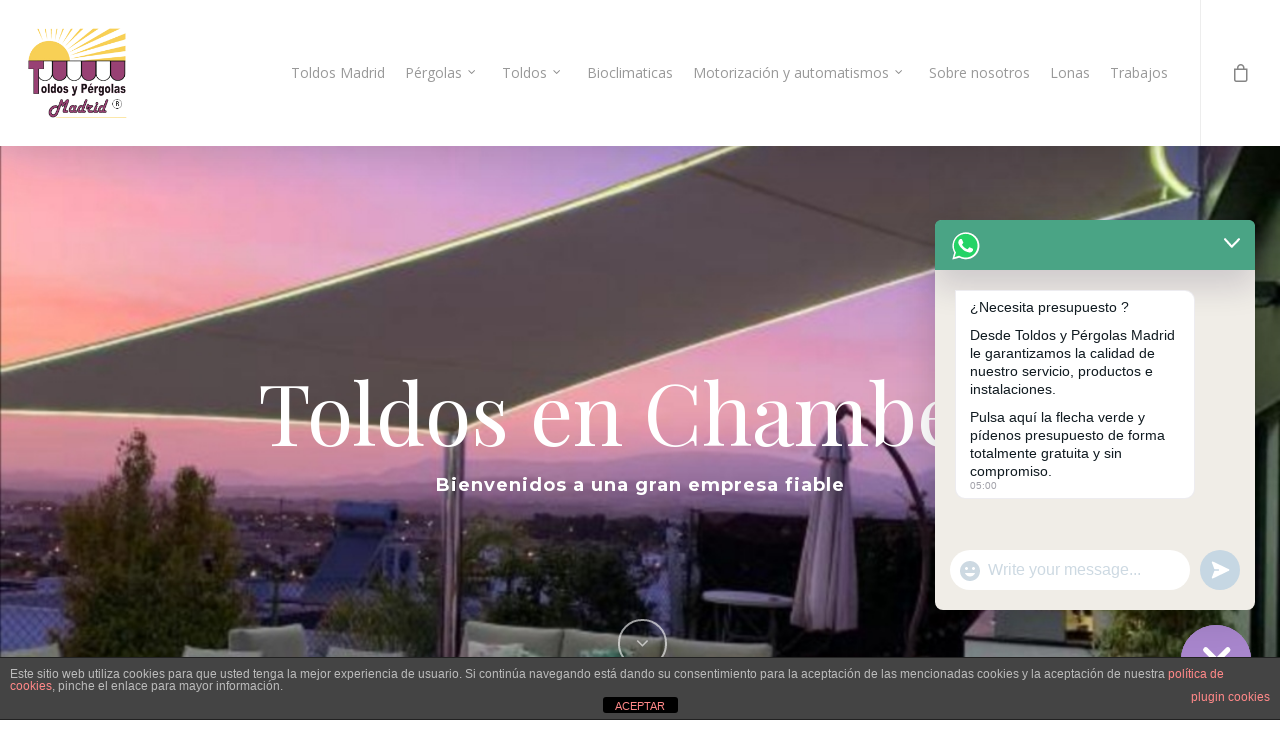

--- FILE ---
content_type: text/html; charset=UTF-8
request_url: https://toldosdemadrid.es/toldos-en-chamberi/
body_size: 28594
content:
<!DOCTYPE html>

<html lang="es" class="no-js">
<head>
	
	<meta charset="UTF-8">
	
	<meta name="viewport" content="width=device-width, initial-scale=1, maximum-scale=1, user-scalable=0" /><title>Toldos en Chamberí | Empresa fiable de calidad</title>
	<style>img:is([sizes="auto" i], [sizes^="auto," i]) { contain-intrinsic-size: 3000px 1500px }</style>
	<meta name="description" content="Toldos en Chamberí, somos una empresa fiable de calidad donde nuestros trabajos son realizados a grandes empresas y particulares">
<meta name="robots" content="index, follow, max-snippet:-1, max-image-preview:large, max-video-preview:-1">
<link rel="canonical" href="https://toldosdemadrid.es/toldos-en-chamberi/">
<meta property="og:url" content="https://toldosdemadrid.es/toldos-en-chamberi/">
<meta property="og:site_name" content="Toldos Madrid ">
<meta property="og:locale" content="es_ES">
<meta property="og:type" content="article">
<meta property="article:author" content="">
<meta property="article:publisher" content="">
<meta property="og:title" content="Toldos en Chamberí | Empresa fiable de calidad">
<meta property="og:description" content="Toldos en Chamberí, somos una empresa fiable de calidad donde nuestros trabajos son realizados a grandes empresas y particulares">
<meta property="fb:pages" content="">
<meta property="fb:admins" content="">
<meta property="fb:app_id" content="">
<meta name="twitter:card" content="summary">
<meta name="twitter:site" content="">
<meta name="twitter:creator" content="">
<meta name="twitter:title" content="Toldos en Chamberí | Empresa fiable de calidad">
<meta name="twitter:description" content="Toldos en Chamberí, somos una empresa fiable de calidad donde nuestros trabajos son realizados a grandes empresas y particulares">
<link rel='dns-prefetch' href='//fonts.googleapis.com' />
<link rel="alternate" type="application/rss+xml" title="Toldos Madrid  &raquo; Feed" href="https://toldosdemadrid.es/feed/" />
<link rel="alternate" type="application/rss+xml" title="Toldos Madrid  &raquo; Feed de los comentarios" href="https://toldosdemadrid.es/comments/feed/" />
<link rel="alternate" type="application/rss+xml" title="Toldos Madrid  &raquo; Comentario Toldos en Chamberi del feed" href="https://toldosdemadrid.es/toldos-en-chamberi/feed/" />
<script type="text/javascript">
/* <![CDATA[ */
window._wpemojiSettings = {"baseUrl":"https:\/\/s.w.org\/images\/core\/emoji\/16.0.1\/72x72\/","ext":".png","svgUrl":"https:\/\/s.w.org\/images\/core\/emoji\/16.0.1\/svg\/","svgExt":".svg","source":{"concatemoji":"https:\/\/toldosdemadrid.es\/wp-includes\/js\/wp-emoji-release.min.js?ver=b8de65b776d00855e5ec36452880b179"}};
/*! This file is auto-generated */
!function(s,n){var o,i,e;function c(e){try{var t={supportTests:e,timestamp:(new Date).valueOf()};sessionStorage.setItem(o,JSON.stringify(t))}catch(e){}}function p(e,t,n){e.clearRect(0,0,e.canvas.width,e.canvas.height),e.fillText(t,0,0);var t=new Uint32Array(e.getImageData(0,0,e.canvas.width,e.canvas.height).data),a=(e.clearRect(0,0,e.canvas.width,e.canvas.height),e.fillText(n,0,0),new Uint32Array(e.getImageData(0,0,e.canvas.width,e.canvas.height).data));return t.every(function(e,t){return e===a[t]})}function u(e,t){e.clearRect(0,0,e.canvas.width,e.canvas.height),e.fillText(t,0,0);for(var n=e.getImageData(16,16,1,1),a=0;a<n.data.length;a++)if(0!==n.data[a])return!1;return!0}function f(e,t,n,a){switch(t){case"flag":return n(e,"\ud83c\udff3\ufe0f\u200d\u26a7\ufe0f","\ud83c\udff3\ufe0f\u200b\u26a7\ufe0f")?!1:!n(e,"\ud83c\udde8\ud83c\uddf6","\ud83c\udde8\u200b\ud83c\uddf6")&&!n(e,"\ud83c\udff4\udb40\udc67\udb40\udc62\udb40\udc65\udb40\udc6e\udb40\udc67\udb40\udc7f","\ud83c\udff4\u200b\udb40\udc67\u200b\udb40\udc62\u200b\udb40\udc65\u200b\udb40\udc6e\u200b\udb40\udc67\u200b\udb40\udc7f");case"emoji":return!a(e,"\ud83e\udedf")}return!1}function g(e,t,n,a){var r="undefined"!=typeof WorkerGlobalScope&&self instanceof WorkerGlobalScope?new OffscreenCanvas(300,150):s.createElement("canvas"),o=r.getContext("2d",{willReadFrequently:!0}),i=(o.textBaseline="top",o.font="600 32px Arial",{});return e.forEach(function(e){i[e]=t(o,e,n,a)}),i}function t(e){var t=s.createElement("script");t.src=e,t.defer=!0,s.head.appendChild(t)}"undefined"!=typeof Promise&&(o="wpEmojiSettingsSupports",i=["flag","emoji"],n.supports={everything:!0,everythingExceptFlag:!0},e=new Promise(function(e){s.addEventListener("DOMContentLoaded",e,{once:!0})}),new Promise(function(t){var n=function(){try{var e=JSON.parse(sessionStorage.getItem(o));if("object"==typeof e&&"number"==typeof e.timestamp&&(new Date).valueOf()<e.timestamp+604800&&"object"==typeof e.supportTests)return e.supportTests}catch(e){}return null}();if(!n){if("undefined"!=typeof Worker&&"undefined"!=typeof OffscreenCanvas&&"undefined"!=typeof URL&&URL.createObjectURL&&"undefined"!=typeof Blob)try{var e="postMessage("+g.toString()+"("+[JSON.stringify(i),f.toString(),p.toString(),u.toString()].join(",")+"));",a=new Blob([e],{type:"text/javascript"}),r=new Worker(URL.createObjectURL(a),{name:"wpTestEmojiSupports"});return void(r.onmessage=function(e){c(n=e.data),r.terminate(),t(n)})}catch(e){}c(n=g(i,f,p,u))}t(n)}).then(function(e){for(var t in e)n.supports[t]=e[t],n.supports.everything=n.supports.everything&&n.supports[t],"flag"!==t&&(n.supports.everythingExceptFlag=n.supports.everythingExceptFlag&&n.supports[t]);n.supports.everythingExceptFlag=n.supports.everythingExceptFlag&&!n.supports.flag,n.DOMReady=!1,n.readyCallback=function(){n.DOMReady=!0}}).then(function(){return e}).then(function(){var e;n.supports.everything||(n.readyCallback(),(e=n.source||{}).concatemoji?t(e.concatemoji):e.wpemoji&&e.twemoji&&(t(e.twemoji),t(e.wpemoji)))}))}((window,document),window._wpemojiSettings);
/* ]]> */
</script>

<style id='wp-emoji-styles-inline-css' type='text/css'>

	img.wp-smiley, img.emoji {
		display: inline !important;
		border: none !important;
		box-shadow: none !important;
		height: 1em !important;
		width: 1em !important;
		margin: 0 0.07em !important;
		vertical-align: -0.1em !important;
		background: none !important;
		padding: 0 !important;
	}
</style>
<link rel='stylesheet' id='wp-block-library-css' href='https://toldosdemadrid.es/wp-includes/css/dist/block-library/style.min.css?ver=b8de65b776d00855e5ec36452880b179' type='text/css' media='all' />
<style id='classic-theme-styles-inline-css' type='text/css'>
/*! This file is auto-generated */
.wp-block-button__link{color:#fff;background-color:#32373c;border-radius:9999px;box-shadow:none;text-decoration:none;padding:calc(.667em + 2px) calc(1.333em + 2px);font-size:1.125em}.wp-block-file__button{background:#32373c;color:#fff;text-decoration:none}
</style>
<style id='global-styles-inline-css' type='text/css'>
:root{--wp--preset--aspect-ratio--square: 1;--wp--preset--aspect-ratio--4-3: 4/3;--wp--preset--aspect-ratio--3-4: 3/4;--wp--preset--aspect-ratio--3-2: 3/2;--wp--preset--aspect-ratio--2-3: 2/3;--wp--preset--aspect-ratio--16-9: 16/9;--wp--preset--aspect-ratio--9-16: 9/16;--wp--preset--color--black: #000000;--wp--preset--color--cyan-bluish-gray: #abb8c3;--wp--preset--color--white: #ffffff;--wp--preset--color--pale-pink: #f78da7;--wp--preset--color--vivid-red: #cf2e2e;--wp--preset--color--luminous-vivid-orange: #ff6900;--wp--preset--color--luminous-vivid-amber: #fcb900;--wp--preset--color--light-green-cyan: #7bdcb5;--wp--preset--color--vivid-green-cyan: #00d084;--wp--preset--color--pale-cyan-blue: #8ed1fc;--wp--preset--color--vivid-cyan-blue: #0693e3;--wp--preset--color--vivid-purple: #9b51e0;--wp--preset--gradient--vivid-cyan-blue-to-vivid-purple: linear-gradient(135deg,rgba(6,147,227,1) 0%,rgb(155,81,224) 100%);--wp--preset--gradient--light-green-cyan-to-vivid-green-cyan: linear-gradient(135deg,rgb(122,220,180) 0%,rgb(0,208,130) 100%);--wp--preset--gradient--luminous-vivid-amber-to-luminous-vivid-orange: linear-gradient(135deg,rgba(252,185,0,1) 0%,rgba(255,105,0,1) 100%);--wp--preset--gradient--luminous-vivid-orange-to-vivid-red: linear-gradient(135deg,rgba(255,105,0,1) 0%,rgb(207,46,46) 100%);--wp--preset--gradient--very-light-gray-to-cyan-bluish-gray: linear-gradient(135deg,rgb(238,238,238) 0%,rgb(169,184,195) 100%);--wp--preset--gradient--cool-to-warm-spectrum: linear-gradient(135deg,rgb(74,234,220) 0%,rgb(151,120,209) 20%,rgb(207,42,186) 40%,rgb(238,44,130) 60%,rgb(251,105,98) 80%,rgb(254,248,76) 100%);--wp--preset--gradient--blush-light-purple: linear-gradient(135deg,rgb(255,206,236) 0%,rgb(152,150,240) 100%);--wp--preset--gradient--blush-bordeaux: linear-gradient(135deg,rgb(254,205,165) 0%,rgb(254,45,45) 50%,rgb(107,0,62) 100%);--wp--preset--gradient--luminous-dusk: linear-gradient(135deg,rgb(255,203,112) 0%,rgb(199,81,192) 50%,rgb(65,88,208) 100%);--wp--preset--gradient--pale-ocean: linear-gradient(135deg,rgb(255,245,203) 0%,rgb(182,227,212) 50%,rgb(51,167,181) 100%);--wp--preset--gradient--electric-grass: linear-gradient(135deg,rgb(202,248,128) 0%,rgb(113,206,126) 100%);--wp--preset--gradient--midnight: linear-gradient(135deg,rgb(2,3,129) 0%,rgb(40,116,252) 100%);--wp--preset--font-size--small: 13px;--wp--preset--font-size--medium: 20px;--wp--preset--font-size--large: 36px;--wp--preset--font-size--x-large: 42px;--wp--preset--spacing--20: 0.44rem;--wp--preset--spacing--30: 0.67rem;--wp--preset--spacing--40: 1rem;--wp--preset--spacing--50: 1.5rem;--wp--preset--spacing--60: 2.25rem;--wp--preset--spacing--70: 3.38rem;--wp--preset--spacing--80: 5.06rem;--wp--preset--shadow--natural: 6px 6px 9px rgba(0, 0, 0, 0.2);--wp--preset--shadow--deep: 12px 12px 50px rgba(0, 0, 0, 0.4);--wp--preset--shadow--sharp: 6px 6px 0px rgba(0, 0, 0, 0.2);--wp--preset--shadow--outlined: 6px 6px 0px -3px rgba(255, 255, 255, 1), 6px 6px rgba(0, 0, 0, 1);--wp--preset--shadow--crisp: 6px 6px 0px rgba(0, 0, 0, 1);}:where(.is-layout-flex){gap: 0.5em;}:where(.is-layout-grid){gap: 0.5em;}body .is-layout-flex{display: flex;}.is-layout-flex{flex-wrap: wrap;align-items: center;}.is-layout-flex > :is(*, div){margin: 0;}body .is-layout-grid{display: grid;}.is-layout-grid > :is(*, div){margin: 0;}:where(.wp-block-columns.is-layout-flex){gap: 2em;}:where(.wp-block-columns.is-layout-grid){gap: 2em;}:where(.wp-block-post-template.is-layout-flex){gap: 1.25em;}:where(.wp-block-post-template.is-layout-grid){gap: 1.25em;}.has-black-color{color: var(--wp--preset--color--black) !important;}.has-cyan-bluish-gray-color{color: var(--wp--preset--color--cyan-bluish-gray) !important;}.has-white-color{color: var(--wp--preset--color--white) !important;}.has-pale-pink-color{color: var(--wp--preset--color--pale-pink) !important;}.has-vivid-red-color{color: var(--wp--preset--color--vivid-red) !important;}.has-luminous-vivid-orange-color{color: var(--wp--preset--color--luminous-vivid-orange) !important;}.has-luminous-vivid-amber-color{color: var(--wp--preset--color--luminous-vivid-amber) !important;}.has-light-green-cyan-color{color: var(--wp--preset--color--light-green-cyan) !important;}.has-vivid-green-cyan-color{color: var(--wp--preset--color--vivid-green-cyan) !important;}.has-pale-cyan-blue-color{color: var(--wp--preset--color--pale-cyan-blue) !important;}.has-vivid-cyan-blue-color{color: var(--wp--preset--color--vivid-cyan-blue) !important;}.has-vivid-purple-color{color: var(--wp--preset--color--vivid-purple) !important;}.has-black-background-color{background-color: var(--wp--preset--color--black) !important;}.has-cyan-bluish-gray-background-color{background-color: var(--wp--preset--color--cyan-bluish-gray) !important;}.has-white-background-color{background-color: var(--wp--preset--color--white) !important;}.has-pale-pink-background-color{background-color: var(--wp--preset--color--pale-pink) !important;}.has-vivid-red-background-color{background-color: var(--wp--preset--color--vivid-red) !important;}.has-luminous-vivid-orange-background-color{background-color: var(--wp--preset--color--luminous-vivid-orange) !important;}.has-luminous-vivid-amber-background-color{background-color: var(--wp--preset--color--luminous-vivid-amber) !important;}.has-light-green-cyan-background-color{background-color: var(--wp--preset--color--light-green-cyan) !important;}.has-vivid-green-cyan-background-color{background-color: var(--wp--preset--color--vivid-green-cyan) !important;}.has-pale-cyan-blue-background-color{background-color: var(--wp--preset--color--pale-cyan-blue) !important;}.has-vivid-cyan-blue-background-color{background-color: var(--wp--preset--color--vivid-cyan-blue) !important;}.has-vivid-purple-background-color{background-color: var(--wp--preset--color--vivid-purple) !important;}.has-black-border-color{border-color: var(--wp--preset--color--black) !important;}.has-cyan-bluish-gray-border-color{border-color: var(--wp--preset--color--cyan-bluish-gray) !important;}.has-white-border-color{border-color: var(--wp--preset--color--white) !important;}.has-pale-pink-border-color{border-color: var(--wp--preset--color--pale-pink) !important;}.has-vivid-red-border-color{border-color: var(--wp--preset--color--vivid-red) !important;}.has-luminous-vivid-orange-border-color{border-color: var(--wp--preset--color--luminous-vivid-orange) !important;}.has-luminous-vivid-amber-border-color{border-color: var(--wp--preset--color--luminous-vivid-amber) !important;}.has-light-green-cyan-border-color{border-color: var(--wp--preset--color--light-green-cyan) !important;}.has-vivid-green-cyan-border-color{border-color: var(--wp--preset--color--vivid-green-cyan) !important;}.has-pale-cyan-blue-border-color{border-color: var(--wp--preset--color--pale-cyan-blue) !important;}.has-vivid-cyan-blue-border-color{border-color: var(--wp--preset--color--vivid-cyan-blue) !important;}.has-vivid-purple-border-color{border-color: var(--wp--preset--color--vivid-purple) !important;}.has-vivid-cyan-blue-to-vivid-purple-gradient-background{background: var(--wp--preset--gradient--vivid-cyan-blue-to-vivid-purple) !important;}.has-light-green-cyan-to-vivid-green-cyan-gradient-background{background: var(--wp--preset--gradient--light-green-cyan-to-vivid-green-cyan) !important;}.has-luminous-vivid-amber-to-luminous-vivid-orange-gradient-background{background: var(--wp--preset--gradient--luminous-vivid-amber-to-luminous-vivid-orange) !important;}.has-luminous-vivid-orange-to-vivid-red-gradient-background{background: var(--wp--preset--gradient--luminous-vivid-orange-to-vivid-red) !important;}.has-very-light-gray-to-cyan-bluish-gray-gradient-background{background: var(--wp--preset--gradient--very-light-gray-to-cyan-bluish-gray) !important;}.has-cool-to-warm-spectrum-gradient-background{background: var(--wp--preset--gradient--cool-to-warm-spectrum) !important;}.has-blush-light-purple-gradient-background{background: var(--wp--preset--gradient--blush-light-purple) !important;}.has-blush-bordeaux-gradient-background{background: var(--wp--preset--gradient--blush-bordeaux) !important;}.has-luminous-dusk-gradient-background{background: var(--wp--preset--gradient--luminous-dusk) !important;}.has-pale-ocean-gradient-background{background: var(--wp--preset--gradient--pale-ocean) !important;}.has-electric-grass-gradient-background{background: var(--wp--preset--gradient--electric-grass) !important;}.has-midnight-gradient-background{background: var(--wp--preset--gradient--midnight) !important;}.has-small-font-size{font-size: var(--wp--preset--font-size--small) !important;}.has-medium-font-size{font-size: var(--wp--preset--font-size--medium) !important;}.has-large-font-size{font-size: var(--wp--preset--font-size--large) !important;}.has-x-large-font-size{font-size: var(--wp--preset--font-size--x-large) !important;}
:where(.wp-block-post-template.is-layout-flex){gap: 1.25em;}:where(.wp-block-post-template.is-layout-grid){gap: 1.25em;}
:where(.wp-block-columns.is-layout-flex){gap: 2em;}:where(.wp-block-columns.is-layout-grid){gap: 2em;}
:root :where(.wp-block-pullquote){font-size: 1.5em;line-height: 1.6;}
</style>
<link rel='stylesheet' id='front-estilos-css' href='https://toldosdemadrid.es/wp-content/plugins/asesor-cookies-para-la-ley-en-espana/html/front/estilos.css?ver=b8de65b776d00855e5ec36452880b179' type='text/css' media='all' />
<link rel='stylesheet' id='nectar-portfolio-css' href='https://toldosdemadrid.es/wp-content/plugins/salient-portfolio/css/portfolio.css?ver=1.6.2' type='text/css' media='all' />
<link rel='stylesheet' id='salient-social-css' href='https://toldosdemadrid.es/wp-content/plugins/salient-social/css/style.css?ver=1.1' type='text/css' media='all' />
<style id='salient-social-inline-css' type='text/css'>

  .sharing-default-minimal .nectar-love.loved,
  body .nectar-social[data-color-override="override"].fixed > a:before, 
  body .nectar-social[data-color-override="override"].fixed .nectar-social-inner a,
  .sharing-default-minimal .nectar-social[data-color-override="override"] .nectar-social-inner a:hover {
    background-color: #973ff4;
  }
  .nectar-social.hover .nectar-love.loved,
  .nectar-social.hover > .nectar-love-button a:hover,
  .nectar-social[data-color-override="override"].hover > div a:hover,
  #single-below-header .nectar-social[data-color-override="override"].hover > div a:hover,
  .nectar-social[data-color-override="override"].hover .share-btn:hover,
  .sharing-default-minimal .nectar-social[data-color-override="override"] .nectar-social-inner a {
    border-color: #973ff4;
  }
  #single-below-header .nectar-social.hover .nectar-love.loved i,
  #single-below-header .nectar-social.hover[data-color-override="override"] a:hover,
  #single-below-header .nectar-social.hover[data-color-override="override"] a:hover i,
  #single-below-header .nectar-social.hover .nectar-love-button a:hover i,
  .nectar-love:hover i,
  .hover .nectar-love:hover .total_loves,
  .nectar-love.loved i,
  .nectar-social.hover .nectar-love.loved .total_loves,
  .nectar-social.hover .share-btn:hover, 
  .nectar-social[data-color-override="override"].hover .nectar-social-inner a:hover,
  .nectar-social[data-color-override="override"].hover > div:hover span,
  .sharing-default-minimal .nectar-social[data-color-override="override"] .nectar-social-inner a:not(:hover) i,
  .sharing-default-minimal .nectar-social[data-color-override="override"] .nectar-social-inner a:not(:hover) {
    color: #973ff4;
  }
</style>
<link rel='stylesheet' id='woocommerce-layout-css' href='https://toldosdemadrid.es/wp-content/plugins/woocommerce/assets/css/woocommerce-layout.css?ver=10.2.3' type='text/css' media='all' />
<link rel='stylesheet' id='woocommerce-smallscreen-css' href='https://toldosdemadrid.es/wp-content/plugins/woocommerce/assets/css/woocommerce-smallscreen.css?ver=10.2.3' type='text/css' media='only screen and (max-width: 768px)' />
<link rel='stylesheet' id='woocommerce-general-css' href='https://toldosdemadrid.es/wp-content/plugins/woocommerce/assets/css/woocommerce.css?ver=10.2.3' type='text/css' media='all' />
<style id='woocommerce-inline-inline-css' type='text/css'>
.woocommerce form .form-row .required { visibility: visible; }
</style>
<link rel='stylesheet' id='brands-styles-css' href='https://toldosdemadrid.es/wp-content/plugins/woocommerce/assets/css/brands.css?ver=10.2.3' type='text/css' media='all' />
<link rel='stylesheet' id='font-awesome-css' href='https://toldosdemadrid.es/wp-content/themes/salient/css/font-awesome.min.css?ver=4.6.4' type='text/css' media='all' />
<link rel='stylesheet' id='salient-grid-system-css' href='https://toldosdemadrid.es/wp-content/themes/salient/css/grid-system.css?ver=12.1.6' type='text/css' media='all' />
<link rel='stylesheet' id='main-styles-css' href='https://toldosdemadrid.es/wp-content/themes/salient/css/style.css?ver=12.1.6' type='text/css' media='all' />
<style id='main-styles-inline-css' type='text/css'>
html:not(.page-trans-loaded) { background-color: #ffffff; }
</style>
<link rel='stylesheet' id='nectar-ocm-fullscreen-split-css' href='https://toldosdemadrid.es/wp-content/themes/salient/css/off-canvas/fullscreen-split.css?ver=12.1.6' type='text/css' media='all' />
<link rel='stylesheet' id='magnific-css' href='https://toldosdemadrid.es/wp-content/themes/salient/css/plugins/magnific.css?ver=8.6.0' type='text/css' media='all' />
<link rel='stylesheet' id='nectar_default_font_open_sans-css' href='https://fonts.googleapis.com/css?family=Open+Sans%3A300%2C400%2C600%2C700&#038;subset=latin%2Clatin-ext' type='text/css' media='all' />
<link rel='stylesheet' id='responsive-css' href='https://toldosdemadrid.es/wp-content/themes/salient/css/responsive.css?ver=12.1.6' type='text/css' media='all' />
<link rel='stylesheet' id='woocommerce-css' href='https://toldosdemadrid.es/wp-content/themes/salient/css/woocommerce.css?ver=12.1.6' type='text/css' media='all' />
<link rel='stylesheet' id='skin-ascend-css' href='https://toldosdemadrid.es/wp-content/themes/salient/css/ascend.css?ver=12.1.6' type='text/css' media='all' />
<link rel='stylesheet' id='chaty-front-css-css' href='https://toldosdemadrid.es/wp-content/plugins/chaty/css/chaty-front.min.css?ver=3.4.81710409146' type='text/css' media='all' />
<link rel='stylesheet' id='js_composer_front-css' href='https://toldosdemadrid.es/wp-content/plugins/js_composer_salient/assets/css/js_composer.min.css?ver=6.4.2' type='text/css' media='all' />
<link rel='stylesheet' id='dynamic-css-css' href='https://toldosdemadrid.es/wp-content/themes/salient/css/salient-dynamic-styles.css?ver=17568' type='text/css' media='all' />
<style id='dynamic-css-inline-css' type='text/css'>
@media only screen and (min-width:1000px){body #ajax-content-wrap.no-scroll{min-height:calc(100vh - 146px);height:calc(100vh - 146px)!important;}}@media only screen and (min-width:1000px){#page-header-wrap.fullscreen-header,#page-header-wrap.fullscreen-header #page-header-bg,html:not(.nectar-box-roll-loaded) .nectar-box-roll > #page-header-bg.fullscreen-header,.nectar_fullscreen_zoom_recent_projects,#nectar_fullscreen_rows:not(.afterLoaded) > div{height:calc(100vh - 145px);}.wpb_row.vc_row-o-full-height.top-level,.wpb_row.vc_row-o-full-height.top-level > .col.span_12{min-height:calc(100vh - 145px);}html:not(.nectar-box-roll-loaded) .nectar-box-roll > #page-header-bg.fullscreen-header{top:146px;}.nectar-slider-wrap[data-fullscreen="true"]:not(.loaded),.nectar-slider-wrap[data-fullscreen="true"]:not(.loaded) .swiper-container{height:calc(100vh - 144px)!important;}.admin-bar .nectar-slider-wrap[data-fullscreen="true"]:not(.loaded),.admin-bar .nectar-slider-wrap[data-fullscreen="true"]:not(.loaded) .swiper-container{height:calc(100vh - 144px - 32px)!important;}}#nectar_fullscreen_rows{background-color:;}.post-type-archive-product.woocommerce .container-wrap,.tax-product_cat.woocommerce .container-wrap{background-color:#f6f6f6;}.woocommerce.single-product #single-meta{position:relative!important;top:0!important;margin:0;left:8px;height:auto;}.woocommerce.single-product #single-meta:after{display:block;content:" ";clear:both;height:1px;}.woocommerce ul.products li.product.material,.woocommerce-page ul.products li.product.material{background-color:#ffffff;}.woocommerce ul.products li.product.minimal .product-wrap,.woocommerce ul.products li.product.minimal .background-color-expand,.woocommerce-page ul.products li.product.minimal .product-wrap,.woocommerce-page ul.products li.product.minimal .background-color-expand{background-color:#ffffff;}@media only screen and (max-width:999px){.vc_row.top_padding_tablet_20pct{padding-top:20%!important;}}@media only screen and (max-width:999px){.vc_row.bottom_padding_tablet_25pct{padding-bottom:25%!important;}}@media only screen and (max-width:999px){.vc_row.inner_row.bottom_padding_tablet_20px{padding-bottom:20px!important;}}@media only screen and (min-width:1000px){.nectar-highlighted-text.font_size_10vh h1,.nectar-highlighted-text.font_size_10vh h2,.nectar-highlighted-text.font_size_10vh h3,.nectar-highlighted-text.font_size_10vh h4{font-size:10vh;line-height:1.1em;}}.nectar-highlighted-text[data-style="regular_underline"].font_size_10vh em:before,.nectar-highlighted-text[data-style="half_text"].font_size_10vh em:before{bottom:.07em;}
</style>
<link rel='stylesheet' id='redux-google-fonts-salient_redux-css' href='https://fonts.googleapis.com/css?family=Playfair+Display%3A400%2C400italic%7CMontserrat%3A700&#038;subset=latin&#038;ver=1709226824' type='text/css' media='all' />
<script type="text/javascript" src="https://toldosdemadrid.es/wp-includes/js/jquery/jquery.min.js?ver=3.7.1" id="jquery-core-js"></script>
<script type="text/javascript" src="https://toldosdemadrid.es/wp-includes/js/jquery/jquery-migrate.min.js?ver=3.4.1" id="jquery-migrate-js"></script>
<script type="text/javascript" id="front-principal-js-extra">
/* <![CDATA[ */
var cdp_cookies_info = {"url_plugin":"https:\/\/toldosdemadrid.es\/wp-content\/plugins\/asesor-cookies-para-la-ley-en-espana\/plugin.php","url_admin_ajax":"https:\/\/toldosdemadrid.es\/wp-admin\/admin-ajax.php"};
/* ]]> */
</script>
<script type="text/javascript" src="https://toldosdemadrid.es/wp-content/plugins/asesor-cookies-para-la-ley-en-espana/html/front/principal.js?ver=b8de65b776d00855e5ec36452880b179" id="front-principal-js"></script>
<script type="text/javascript" src="https://toldosdemadrid.es/wp-content/plugins/woocommerce/assets/js/jquery-blockui/jquery.blockUI.min.js?ver=2.7.0-wc.10.2.3" id="jquery-blockui-js" data-wp-strategy="defer"></script>
<script type="text/javascript" id="wc-add-to-cart-js-extra">
/* <![CDATA[ */
var wc_add_to_cart_params = {"ajax_url":"\/wp-admin\/admin-ajax.php","wc_ajax_url":"\/?wc-ajax=%%endpoint%%","i18n_view_cart":"Ver carrito","cart_url":"https:\/\/toldosdemadrid.es\/carrito\/","is_cart":"","cart_redirect_after_add":"no"};
/* ]]> */
</script>
<script type="text/javascript" src="https://toldosdemadrid.es/wp-content/plugins/woocommerce/assets/js/frontend/add-to-cart.min.js?ver=10.2.3" id="wc-add-to-cart-js" data-wp-strategy="defer"></script>
<script type="text/javascript" src="https://toldosdemadrid.es/wp-content/plugins/woocommerce/assets/js/js-cookie/js.cookie.min.js?ver=2.1.4-wc.10.2.3" id="js-cookie-js" defer="defer" data-wp-strategy="defer"></script>
<script type="text/javascript" id="woocommerce-js-extra">
/* <![CDATA[ */
var woocommerce_params = {"ajax_url":"\/wp-admin\/admin-ajax.php","wc_ajax_url":"\/?wc-ajax=%%endpoint%%","i18n_password_show":"Mostrar contrase\u00f1a","i18n_password_hide":"Ocultar contrase\u00f1a"};
/* ]]> */
</script>
<script type="text/javascript" src="https://toldosdemadrid.es/wp-content/plugins/woocommerce/assets/js/frontend/woocommerce.min.js?ver=10.2.3" id="woocommerce-js" defer="defer" data-wp-strategy="defer"></script>
<script type="text/javascript" src="https://toldosdemadrid.es/wp-content/plugins/js_composer_salient/assets/js/vendors/woocommerce-add-to-cart.js?ver=6.4.2" id="vc_woocommerce-add-to-cart-js-js"></script>
<link rel="https://api.w.org/" href="https://toldosdemadrid.es/wp-json/" /><link rel="alternate" title="JSON" type="application/json" href="https://toldosdemadrid.es/wp-json/wp/v2/pages/6023" /><link rel="EditURI" type="application/rsd+xml" title="RSD" href="https://toldosdemadrid.es/xmlrpc.php?rsd" />
<link rel="alternate" title="oEmbed (JSON)" type="application/json+oembed" href="https://toldosdemadrid.es/wp-json/oembed/1.0/embed?url=https%3A%2F%2Ftoldosdemadrid.es%2Ftoldos-en-chamberi%2F" />
<link rel="alternate" title="oEmbed (XML)" type="text/xml+oembed" href="https://toldosdemadrid.es/wp-json/oembed/1.0/embed?url=https%3A%2F%2Ftoldosdemadrid.es%2Ftoldos-en-chamberi%2F&#038;format=xml" />
<meta name="ti-site-data" content="eyJyIjoiMTowITc6MCEzMDowIiwibyI6Imh0dHBzOlwvXC90b2xkb3NkZW1hZHJpZC5lc1wvd3AtYWRtaW5cL2FkbWluLWFqYXgucGhwP2FjdGlvbj10aV9vbmxpbmVfdXNlcnNfZ29vZ2xlJnA9JTJGdG9sZG9zLWVuLWNoYW1iZXJpJTJGIn0=" /><script type="text/javascript"> var root = document.getElementsByTagName( "html" )[0]; root.setAttribute( "class", "js" ); </script>	<noscript><style>.woocommerce-product-gallery{ opacity: 1 !important; }</style></noscript>
	<style type="text/css">.recentcomments a{display:inline !important;padding:0 !important;margin:0 !important;}</style><meta name="generator" content="Powered by WPBakery Page Builder - drag and drop page builder for WordPress."/>
<link rel="icon" href="https://toldosdemadrid.es/wp-content/uploads/2021/09/cropped-toldos-logo-32x32.png" sizes="32x32" />
<link rel="icon" href="https://toldosdemadrid.es/wp-content/uploads/2021/09/cropped-toldos-logo-192x192.png" sizes="192x192" />
<link rel="apple-touch-icon" href="https://toldosdemadrid.es/wp-content/uploads/2021/09/cropped-toldos-logo-180x180.png" />
<meta name="msapplication-TileImage" content="https://toldosdemadrid.es/wp-content/uploads/2021/09/cropped-toldos-logo-270x270.png" />
<noscript><style> .wpb_animate_when_almost_visible { opacity: 1; }</style></noscript>	
</head>


<body data-rsssl=1 class="wp-singular page-template-default page page-id-6023 wp-theme-salient theme-salient woocommerce-no-js nectar-auto-lightbox ascend wpb-js-composer js-comp-ver-6.4.2 vc_responsive" data-footer-reveal="false" data-footer-reveal-shadow="none" data-header-format="default" data-body-border="off" data-boxed-style="" data-header-breakpoint="1000" data-dropdown-style="minimal" data-cae="linear" data-cad="650" data-megamenu-width="full-width" data-aie="none" data-ls="magnific" data-apte="standard" data-hhun="0" data-fancy-form-rcs="default" data-form-style="default" data-form-submit="regular" data-is="minimal" data-button-style="rounded" data-user-account-button="false" data-flex-cols="true" data-col-gap="default" data-header-inherit-rc="false" data-header-search="false" data-animated-anchors="true" data-ajax-transitions="true" data-full-width-header="true" data-slide-out-widget-area="true" data-slide-out-widget-area-style="fullscreen-split" data-user-set-ocm="off" data-loading-animation="none" data-bg-header="true" data-responsive="1" data-ext-responsive="true" data-header-resize="1" data-header-color="light" data-transparent-header="false" data-cart="true" data-remove-m-parallax="" data-remove-m-video-bgs="" data-m-animate="0" data-force-header-trans-color="light" data-smooth-scrolling="0" data-permanent-transparent="false" >
	
	<script type="text/javascript"> if(navigator.userAgent.match(/(Android|iPod|iPhone|iPad|BlackBerry|IEMobile|Opera Mini)/)) { document.body.className += " using-mobile-browser "; } </script><div id="ajax-loading-screen" data-disable-mobile="1" data-disable-fade-on-click="0" data-effect="standard" data-method="standard"><div class="loading-icon none"><div class="material-icon">
									 <div class="spinner">
										 <div class="right-side"><div class="bar"></div></div>
										 <div class="left-side"><div class="bar"></div></div>
									 </div>
									 <div class="spinner color-2">
										 <div class="right-side"><div class="bar"></div></div>
										 <div class="left-side"><div class="bar"></div></div>
									 </div>
								 </div></div></div>	
	<div id="header-space"  data-header-mobile-fixed='1'></div> 
	
		
	<div id="header-outer" data-has-menu="true" data-has-buttons="yes" data-header-button_style="default" data-using-pr-menu="false" data-mobile-fixed="1" data-ptnm="false" data-lhe="default" data-user-set-bg="#ffffff" data-format="default" data-permanent-transparent="false" data-megamenu-rt="1" data-remove-fixed="0" data-header-resize="1" data-cart="true" data-transparency-option="0" data-box-shadow="large" data-shrink-num="6" data-using-secondary="0" data-using-logo="1" data-logo-height="90" data-m-logo-height="100" data-padding="28" data-full-width="true" data-condense="false" >
		
		
<header id="top">
	<div class="container">
		<div class="row">
			<div class="col span_3">
				<a id="logo" href="https://toldosdemadrid.es" data-supplied-ml-starting-dark="false" data-supplied-ml-starting="true" data-supplied-ml="true" >
					<img class="stnd default-logo" alt="Toldos Madrid " src="https://toldosdemadrid.es/wp-content/uploads/2024/02/Logo-toldos-madrid-.png" srcset="https://toldosdemadrid.es/wp-content/uploads/2024/02/Logo-toldos-madrid-.png 1x, https://toldosdemadrid.es/wp-content/uploads/2024/02/Logo-toldos-madrid-.png 2x" /><img class="mobile-only-logo" alt="Toldos Madrid " src="https://toldosdemadrid.es/wp-content/uploads/2024/02/Logo-toldos-madrid-.png" /> 
				</a>
				
							</div><!--/span_3-->
			
			<div class="col span_9 col_last">
										
						<a id="mobile-cart-link" href="https://toldosdemadrid.es/carrito/"><i class="icon-salient-cart"></i><div class="cart-wrap"><span>0 </span></div></a>
											<div class="slide-out-widget-area-toggle mobile-icon fullscreen-split" data-custom-color="false" data-icon-animation="simple-transform">
						<div> <a href="#sidewidgetarea" aria-label="Navigation Menu" aria-expanded="false" class="closed">
							<span aria-hidden="true"> <i class="lines-button x2"> <i class="lines"></i> </i> </span>
						</a></div> 
					</div>
								
									
					<nav>
						
						<ul class="sf-menu">	
							<li id="menu-item-5987" class="menu-item menu-item-type-post_type menu-item-object-page menu-item-home menu-item-5987"><a href="https://toldosdemadrid.es/">Toldos Madrid</a></li>
<li id="menu-item-6178" class="menu-item menu-item-type-post_type menu-item-object-page menu-item-has-children sf-with-ul menu-item-6178"><a href="https://toldosdemadrid.es/pergola-corredera/">Pérgolas<span class="sf-sub-indicator"><i class="fa fa-angle-down icon-in-menu"></i></span></a>
<ul class="sub-menu">
	<li id="menu-item-7297" class="menu-item menu-item-type-custom menu-item-object-custom menu-item-home menu-item-has-children menu-item-7297"><a href="https://toldosdemadrid.es/">4 estaciones<span class="sf-sub-indicator"><i class="fa fa-angle-right icon-in-menu"></i></span></a>
	<ul class="sub-menu">
		<li id="menu-item-7299" class="menu-item menu-item-type-post_type menu-item-object-page menu-item-7299"><a href="https://toldosdemadrid.es/pergola-repoextrem/">Pérgola RepoExtrem</a></li>
	</ul>
</li>
	<li id="menu-item-6733" class="menu-item menu-item-type-custom menu-item-object-custom menu-item-home menu-item-has-children menu-item-6733"><a href="https://toldosdemadrid.es/">Jardín porche patios<span class="sf-sub-indicator"><i class="fa fa-angle-right icon-in-menu"></i></span></a>
	<ul class="sub-menu">
		<li id="menu-item-6514" class="menu-item menu-item-type-custom menu-item-object-custom menu-item-6514"><a href="https://toldosdemadrid.es/80x40/">80&#215;40</a></li>
		<li id="menu-item-6515" class="menu-item menu-item-type-custom menu-item-object-custom menu-item-6515"><a href="https://toldosdemadrid.es/100x100">100&#215;100</a></li>
		<li id="menu-item-6516" class="menu-item menu-item-type-custom menu-item-object-custom menu-item-6516"><a href="https://toldosdemadrid.es/120x120">120&#215;120</a></li>
		<li id="menu-item-6517" class="menu-item menu-item-type-custom menu-item-object-custom menu-item-6517"><a href="https://toldosdemadrid.es/90x96">90&#215;96</a></li>
	</ul>
</li>
	<li id="menu-item-6740" class="menu-item menu-item-type-custom menu-item-object-custom menu-item-has-children menu-item-6740"><a href="https://toldosdemadrid.es/pergorain/">Lluvia Tensada Pergo Rain<span class="sf-sub-indicator"><i class="fa fa-angle-right icon-in-menu"></i></span></a>
	<ul class="sub-menu">
		<li id="menu-item-6512" class="menu-item menu-item-type-custom menu-item-object-custom menu-item-has-children menu-item-6512"><a href="https://toldosdemadrid.es/bioclimatica">Bioclimática<span class="sf-sub-indicator"><i class="fa fa-angle-right icon-in-menu"></i></span></a>
		<ul class="sub-menu">
			<li id="menu-item-6525" class="menu-item menu-item-type-custom menu-item-object-custom menu-item-6525"><a href="https://toldosdemadrid.es/pergorain">Pergo-Rain</a></li>
		</ul>
</li>
	</ul>
</li>
</ul>
</li>
<li id="menu-item-6431" class="menu-item menu-item-type-post_type menu-item-object-page menu-item-has-children sf-with-ul menu-item-6431"><a href="https://toldosdemadrid.es/toldos/">Toldos<span class="sf-sub-indicator"><i class="fa fa-angle-down icon-in-menu"></i></span></a>
<ul class="sub-menu">
	<li id="menu-item-6634" class="menu-item menu-item-type-post_type menu-item-object-page menu-item-has-children menu-item-6634"><a href="https://toldosdemadrid.es/cerramientos/">Toldos para cerramientos<span class="sf-sub-indicator"><i class="fa fa-angle-right icon-in-menu"></i></span></a>
	<ul class="sub-menu">
		<li id="menu-item-7245" class="menu-item menu-item-type-post_type menu-item-object-page menu-item-7245"><a href="https://toldosdemadrid.es/versiplan/">Versiplan</a></li>
		<li id="menu-item-6852" class="menu-item menu-item-type-custom menu-item-object-custom menu-item-6852"><a href="https://toldosdemadrid.es/verandas/">Veranda</a></li>
		<li id="menu-item-6853" class="menu-item menu-item-type-custom menu-item-object-custom menu-item-home menu-item-6853"><a href="https://toldosdemadrid.es/">Plano Pérgola</a></li>
		<li id="menu-item-6858" class="menu-item menu-item-type-custom menu-item-object-custom menu-item-home menu-item-6858"><a href="https://toldosdemadrid.es/">Pérgola Aluminio Lona</a></li>
		<li id="menu-item-6862" class="menu-item menu-item-type-custom menu-item-object-custom menu-item-home menu-item-6862"><a href="https://toldosdemadrid.es/">80&#215;40</a></li>
		<li id="menu-item-6861" class="menu-item menu-item-type-custom menu-item-object-custom menu-item-6861"><a href="https://toldosdemadrid.es/100x100/">100&#215;100</a></li>
		<li id="menu-item-6863" class="menu-item menu-item-type-custom menu-item-object-custom menu-item-6863"><a href="https://toldosdemadrid.es/120x120">120&#215;120</a></li>
		<li id="menu-item-6854" class="menu-item menu-item-type-custom menu-item-object-custom menu-item-home menu-item-6854"><a href="https://toldosdemadrid.es/">90&#215;96</a></li>
		<li id="menu-item-6855" class="menu-item menu-item-type-custom menu-item-object-custom menu-item-6855"><a href="https://toldosdemadrid.es/pergorain/">Pérgola Tensada-Pergorain-lluvia</a></li>
		<li id="menu-item-6856" class="menu-item menu-item-type-custom menu-item-object-custom menu-item-6856"><a href="https://toldosdemadrid.es/bioclimatica/">Pérgola Bioclimática</a></li>
	</ul>
</li>
	<li id="menu-item-6496" class="menu-item menu-item-type-custom menu-item-object-custom menu-item-home menu-item-has-children menu-item-6496"><a href="https://toldosdemadrid.es/">Toldos porches-Jardin-Patios<span class="sf-sub-indicator"><i class="fa fa-angle-right icon-in-menu"></i></span></a>
	<ul class="sub-menu">
		<li id="menu-item-7237" class="menu-item menu-item-type-post_type menu-item-object-page menu-item-7237"><a href="https://toldosdemadrid.es/base-plus/">Base Plus</a></li>
		<li id="menu-item-6836" class="menu-item menu-item-type-custom menu-item-object-custom menu-item-6836"><a href="https://toldosdemadrid.es/premium/">Extensible Premium A1</a></li>
		<li id="menu-item-6837" class="menu-item menu-item-type-custom menu-item-object-custom menu-item-6837"><a href="https://toldosdemadrid.es/smart">Extensible Smart</a></li>
		<li id="menu-item-6838" class="menu-item menu-item-type-custom menu-item-object-custom menu-item-6838"><a href="https://toldosdemadrid.es/monobloc">Extensible Monobloc</a></li>
		<li id="menu-item-6840" class="menu-item menu-item-type-custom menu-item-object-custom menu-item-6840"><a href="https://toldosdemadrid.es/cofreares/">Cofre Ares</a></li>
		<li id="menu-item-6841" class="menu-item menu-item-type-custom menu-item-object-custom menu-item-home menu-item-6841"><a href="https://toldosdemadrid.es/">Cofre Iris</a></li>
		<li id="menu-item-6842" class="menu-item menu-item-type-custom menu-item-object-custom menu-item-home menu-item-6842"><a href="https://toldosdemadrid.es/">Plano Pérgola</a></li>
		<li id="menu-item-6843" class="menu-item menu-item-type-custom menu-item-object-custom menu-item-home menu-item-6843"><a href="https://toldosdemadrid.es/">Pérgola Aluminio lona</a></li>
		<li id="menu-item-6844" class="menu-item menu-item-type-custom menu-item-object-custom menu-item-home menu-item-6844"><a href="https://toldosdemadrid.es/">80&#215;40</a></li>
		<li id="menu-item-6845" class="menu-item menu-item-type-custom menu-item-object-custom menu-item-6845"><a href="https://toldosdemadrid.es/100x100/">100&#215;100</a></li>
		<li id="menu-item-6846" class="menu-item menu-item-type-custom menu-item-object-custom menu-item-6846"><a href="https://toldosdemadrid.es/120x120">120&#215;120</a></li>
		<li id="menu-item-6847" class="menu-item menu-item-type-custom menu-item-object-custom menu-item-home menu-item-6847"><a href="https://toldosdemadrid.es/">90&#215;96</a></li>
		<li id="menu-item-6848" class="menu-item menu-item-type-custom menu-item-object-custom menu-item-6848"><a href="https://toldosdemadrid.es/pergorain/">Pérgola Tensada-Pergorain-LLuvia</a></li>
		<li id="menu-item-6849" class="menu-item menu-item-type-custom menu-item-object-custom menu-item-6849"><a href="https://toldosdemadrid.es/bioclimatica/">Pérgola Bioclimática</a></li>
	</ul>
</li>
	<li id="menu-item-6494" class="menu-item menu-item-type-custom menu-item-object-custom menu-item-home menu-item-has-children menu-item-6494"><a href="https://toldosdemadrid.es/">Toldos para terrazas<span class="sf-sub-indicator"><i class="fa fa-angle-right icon-in-menu"></i></span></a>
	<ul class="sub-menu">
		<li id="menu-item-7291" class="menu-item menu-item-type-post_type menu-item-object-page menu-item-7291"><a href="https://toldosdemadrid.es/epica/">Epica</a></li>
		<li id="menu-item-7277" class="menu-item menu-item-type-post_type menu-item-object-page menu-item-7277"><a href="https://toldosdemadrid.es/k-set-30/">K-Set 30</a></li>
		<li id="menu-item-7267" class="menu-item menu-item-type-post_type menu-item-object-page menu-item-7267"><a href="https://toldosdemadrid.es/front-shadow/">Front Shadow</a></li>
		<li id="menu-item-7265" class="menu-item menu-item-type-post_type menu-item-object-page menu-item-7265"><a href="https://toldosdemadrid.es/epssylon-d-lux/">Epssylon D-Lux</a></li>
		<li id="menu-item-7255" class="menu-item menu-item-type-post_type menu-item-object-page menu-item-7255"><a href="https://toldosdemadrid.es/domea/">Domea</a></li>
		<li id="menu-item-7259" class="menu-item menu-item-type-post_type menu-item-object-page menu-item-7259"><a href="https://toldosdemadrid.es/base-lite/">Base Lite</a></li>
		<li id="menu-item-6808" class="menu-item menu-item-type-custom menu-item-object-custom menu-item-home menu-item-6808"><a href="https://toldosdemadrid.es/">Punto Recto Cofre</a></li>
		<li id="menu-item-6809" class="menu-item menu-item-type-custom menu-item-object-custom menu-item-home menu-item-6809"><a href="https://toldosdemadrid.es/">Punto Recto Tensión</a></li>
		<li id="menu-item-6810" class="menu-item menu-item-type-custom menu-item-object-custom menu-item-6810"><a href="https://toldosdemadrid.es/premium/">Extensible premium A1</a></li>
		<li id="menu-item-6811" class="menu-item menu-item-type-custom menu-item-object-custom menu-item-6811"><a href="https://toldosdemadrid.es/smart">Extensible Smart</a></li>
		<li id="menu-item-6812" class="menu-item menu-item-type-custom menu-item-object-custom menu-item-6812"><a href="https://toldosdemadrid.es/monobloc">Monobloc</a></li>
		<li id="menu-item-6813" class="menu-item menu-item-type-custom menu-item-object-custom menu-item-6813"><a href="https://toldosdemadrid.es/cofreares/">Cofre Ares</a></li>
		<li id="menu-item-6814" class="menu-item menu-item-type-custom menu-item-object-custom menu-item-home menu-item-6814"><a href="https://toldosdemadrid.es/">Cofre Iris</a></li>
		<li id="menu-item-6816" class="menu-item menu-item-type-post_type menu-item-object-page menu-item-6816"><a href="https://toldosdemadrid.es/toldos-punto-recto/">Punto recto</a></li>
	</ul>
</li>
	<li id="menu-item-6729" class="menu-item menu-item-type-custom menu-item-object-custom menu-item-home menu-item-has-children menu-item-6729"><a href="https://toldosdemadrid.es/">Ventana<span class="sf-sub-indicator"><i class="fa fa-angle-right icon-in-menu"></i></span></a>
	<ul class="sub-menu">
		<li id="menu-item-6550" class="menu-item menu-item-type-post_type menu-item-object-page menu-item-6550"><a href="https://toldosdemadrid.es/ventanas/">Punto Recto</a></li>
		<li id="menu-item-6819" class="menu-item menu-item-type-custom menu-item-object-custom menu-item-home menu-item-6819"><a href="https://toldosdemadrid.es/">Punto recto Cofre</a></li>
		<li id="menu-item-6820" class="menu-item menu-item-type-custom menu-item-object-custom menu-item-home menu-item-6820"><a href="https://toldosdemadrid.es/">Punto recto Tensión</a></li>
		<li id="menu-item-6821" class="menu-item menu-item-type-custom menu-item-object-custom menu-item-home menu-item-6821"><a href="https://toldosdemadrid.es/">Cofre Iris</a></li>
		<li id="menu-item-6822" class="menu-item menu-item-type-custom menu-item-object-custom menu-item-home menu-item-6822"><a href="https://toldosdemadrid.es/">Cofre Desert</a></li>
		<li id="menu-item-6823" class="menu-item menu-item-type-custom menu-item-object-custom menu-item-home menu-item-6823"><a href="https://toldosdemadrid.es/">Cofre Microbox</a></li>
	</ul>
</li>
	<li id="menu-item-6498" class="menu-item menu-item-type-custom menu-item-object-custom menu-item-has-children menu-item-6498"><a href="https://toldosdemadrid.es/balcones/">Toldos para balcones<span class="sf-sub-indicator"><i class="fa fa-angle-right icon-in-menu"></i></span></a>
	<ul class="sub-menu">
		<li id="menu-item-6825" class="menu-item menu-item-type-custom menu-item-object-custom menu-item-6825"><a href="https://toldosdemadrid.es/stor/">Stor</a></li>
		<li id="menu-item-6495" class="menu-item menu-item-type-custom menu-item-object-custom menu-item-home menu-item-6495"><a href="https://toldosdemadrid.es/">Toldos para jardin</a></li>
		<li id="menu-item-6826" class="menu-item menu-item-type-custom menu-item-object-custom menu-item-home menu-item-6826"><a href="https://toldosdemadrid.es/">Stor cofre</a></li>
		<li id="menu-item-6827" class="menu-item menu-item-type-custom menu-item-object-custom menu-item-home menu-item-6827"><a href="https://toldosdemadrid.es/">Punto Recto</a></li>
		<li id="menu-item-6828" class="menu-item menu-item-type-custom menu-item-object-custom menu-item-home menu-item-6828"><a href="https://toldosdemadrid.es/">Punto Recto Tensión</a></li>
		<li id="menu-item-6829" class="menu-item menu-item-type-custom menu-item-object-custom menu-item-home menu-item-6829"><a href="https://toldosdemadrid.es/">Cofre Desert</a></li>
		<li id="menu-item-6830" class="menu-item menu-item-type-custom menu-item-object-custom menu-item-home menu-item-6830"><a href="https://toldosdemadrid.es/">Cofre Extensión</a></li>
	</ul>
</li>
	<li id="menu-item-6499" class="menu-item menu-item-type-custom menu-item-object-custom menu-item-home menu-item-has-children menu-item-6499"><a href="https://toldosdemadrid.es/">Toldos para Negocios<span class="sf-sub-indicator"><i class="fa fa-angle-right icon-in-menu"></i></span></a>
	<ul class="sub-menu">
		<li id="menu-item-6866" class="menu-item menu-item-type-custom menu-item-object-custom menu-item-6866"><a href="https://toldosdemadrid.es/premium">Extensible Premium A1</a></li>
		<li id="menu-item-6867" class="menu-item menu-item-type-custom menu-item-object-custom menu-item-6867"><a href="https://toldosdemadrid.es/smart">Extensible Smart</a></li>
		<li id="menu-item-6868" class="menu-item menu-item-type-custom menu-item-object-custom menu-item-6868"><a href="https://toldosdemadrid.es/monobloc">Extensible Monobloc</a></li>
		<li id="menu-item-6869" class="menu-item menu-item-type-custom menu-item-object-custom menu-item-6869"><a href="https://toldosdemadrid.es/cofreares/">Cofre Ares</a></li>
		<li id="menu-item-6870" class="menu-item menu-item-type-custom menu-item-object-custom menu-item-home menu-item-6870"><a href="https://toldosdemadrid.es/">Cofre Iris</a></li>
		<li id="menu-item-6871" class="menu-item menu-item-type-custom menu-item-object-custom menu-item-home menu-item-6871"><a href="https://toldosdemadrid.es/">Plano Pérgola</a></li>
		<li id="menu-item-6872" class="menu-item menu-item-type-custom menu-item-object-custom menu-item-home menu-item-6872"><a href="https://toldosdemadrid.es/">Pérgola-aluminio-lona</a></li>
		<li id="menu-item-6873" class="menu-item menu-item-type-custom menu-item-object-custom menu-item-home menu-item-6873"><a href="https://toldosdemadrid.es/">80&#215;40</a></li>
		<li id="menu-item-6874" class="menu-item menu-item-type-custom menu-item-object-custom menu-item-6874"><a href="https://toldosdemadrid.es/100x100/">100&#215;100</a></li>
		<li id="menu-item-6875" class="menu-item menu-item-type-custom menu-item-object-custom menu-item-6875"><a href="https://toldosdemadrid.es/120x120">120&#215;120</a></li>
		<li id="menu-item-6876" class="menu-item menu-item-type-custom menu-item-object-custom menu-item-home menu-item-6876"><a href="https://toldosdemadrid.es/">90&#215;96</a></li>
		<li id="menu-item-6877" class="menu-item menu-item-type-custom menu-item-object-custom menu-item-6877"><a href="https://toldosdemadrid.es/pergorain/">Pérgola Tensada-Pergorain-lluvia</a></li>
		<li id="menu-item-6878" class="menu-item menu-item-type-custom menu-item-object-custom menu-item-6878"><a href="https://toldosdemadrid.es/bioclimatica/">Pérgola Bioclimática</a></li>
	</ul>
</li>
	<li id="menu-item-6506" class="menu-item menu-item-type-custom menu-item-object-custom menu-item-home menu-item-has-children menu-item-6506"><a href="https://toldosdemadrid.es/">Toldos grandes dimensiones<span class="sf-sub-indicator"><i class="fa fa-angle-right icon-in-menu"></i></span></a>
	<ul class="sub-menu">
		<li id="menu-item-7285" class="menu-item menu-item-type-post_type menu-item-object-page menu-item-7285"><a href="https://toldosdemadrid.es/armony-plus/">Armony Plus</a></li>
		<li id="menu-item-7233" class="menu-item menu-item-type-post_type menu-item-object-page menu-item-7233"><a href="https://toldosdemadrid.es/magnum/">Magnum</a></li>
	</ul>
</li>
	<li id="menu-item-6504" class="menu-item menu-item-type-custom menu-item-object-custom menu-item-home menu-item-has-children menu-item-6504"><a href="https://toldosdemadrid.es/">Toldos verticales<span class="sf-sub-indicator"><i class="fa fa-angle-right icon-in-menu"></i></span></a>
	<ul class="sub-menu">
		<li id="menu-item-7271" class="menu-item menu-item-type-post_type menu-item-object-page menu-item-7271"><a href="https://toldosdemadrid.es/front-cable/">Front Cable</a></li>
		<li id="menu-item-7241" class="menu-item menu-item-type-post_type menu-item-object-page menu-item-7241"><a href="https://toldosdemadrid.es/front-box-cremallera/">Front Box Cremallera</a></li>
		<li id="menu-item-7251" class="menu-item menu-item-type-post_type menu-item-object-page menu-item-7251"><a href="https://toldosdemadrid.es/front-box-cable/">Front Box Cable</a></li>
	</ul>
</li>
	<li id="menu-item-6505" class="menu-item menu-item-type-custom menu-item-object-custom menu-item-6505"><a href="https://toldosdemadrid.es/%20https:/cortaviento/">Toldos Cortavientos</a></li>
</ul>
</li>
<li id="menu-item-6490" class="menu-item menu-item-type-post_type menu-item-object-page menu-item-6490"><a href="https://toldosdemadrid.es/bioclimaticas/">Bioclimaticas</a></li>
<li id="menu-item-6177" class="menu-item menu-item-type-post_type menu-item-object-page menu-item-has-children sf-with-ul menu-item-6177"><a href="https://toldosdemadrid.es/automatismos/">Motorización y automatismos<span class="sf-sub-indicator"><i class="fa fa-angle-down icon-in-menu"></i></span></a>
<ul class="sub-menu">
	<li id="menu-item-6955" class="menu-item menu-item-type-custom menu-item-object-custom menu-item-6955"><a href="https://toldosdemadrid.es/somfy/">Somfy</a></li>
	<li id="menu-item-6956" class="menu-item menu-item-type-custom menu-item-object-custom menu-item-6956"><a href="https://toldosdemadrid.es/gaviota/">Gaviota</a></li>
	<li id="menu-item-6957" class="menu-item menu-item-type-custom menu-item-object-custom menu-item-6957"><a href="https://toldosdemadrid.es/nice/">Nice</a></li>
	<li id="menu-item-6958" class="menu-item menu-item-type-custom menu-item-object-custom menu-item-6958"><a href="https://toldosdemadrid.es/cherubini/">Cherubini</a></li>
</ul>
</li>
<li id="menu-item-6456" class="menu-item menu-item-type-post_type menu-item-object-page menu-item-6456"><a href="https://toldosdemadrid.es/quienes-somos/">Sobre nosotros</a></li>
<li id="menu-item-6175" class="menu-item menu-item-type-post_type menu-item-object-page menu-item-6175"><a href="https://toldosdemadrid.es/lonas/">Lonas</a></li>
<li id="menu-item-7086" class="menu-item menu-item-type-custom menu-item-object-custom menu-item-7086"><a href="https://www.tiktok.com/@toldosdemadrid?_t=8o7bZgH1HaS&#038;_r=1">Trabajos</a></li>
						</ul>
						

													<ul class="buttons sf-menu" data-user-set-ocm="off">
								
								<li class="nectar-woo-cart">				
			<div class="cart-outer" data-user-set-ocm="off" data-cart-style="dropdown">
				<div class="cart-menu-wrap">
					<div class="cart-menu">
						<a class="cart-contents" href="https://toldosdemadrid.es/carrito/"><div class="cart-icon-wrap"><i class="icon-salient-cart"></i> <div class="cart-wrap"><span>0 </span></div> </div></a>
					</div>
				</div>
				
				<div class="cart-notification">
					<span class="item-name"></span> was successfully added to your cart.				</div>
				
				<div class="widget woocommerce widget_shopping_cart"><h2 class="widgettitle">Carrito</h2><div class="widget_shopping_cart_content"></div></div>					
			</div>
				
			</li>								
							</ul>
												
					</nav>
					
										
				</div><!--/span_9-->
				
								
			</div><!--/row-->
					</div><!--/container-->
	</header>
		
	</div>
	
	
<div id="search-outer" class="nectar">
	<div id="search">
		<div class="container">
			 <div id="search-box">
				 <div class="inner-wrap">
					 <div class="col span_12">
						  <form role="search" action="https://toldosdemadrid.es/" method="GET">
															<input type="text" name="s" id="s" value="Start Typing..." data-placeholder="Start Typing..." />
															
												</form>
					</div><!--/span_12-->
				</div><!--/inner-wrap-->
			 </div><!--/search-box-->
			 <div id="close"><a href="#">
				<span class="icon-salient-x" aria-hidden="true"></span>				 </a></div>
		 </div><!--/container-->
	</div><!--/search-->
</div><!--/search-outer-->
	
	<div id="ajax-content-wrap">
		
		<div id="page-header-wrap" data-animate-in-effect="none" data-midnight="light" class="fullscreen-header" ><div id="page-header-bg" class="fullscreen-header" data-padding-amt="normal" data-animate-in-effect="none" data-midnight="light" data-text-effect="none" data-bg-pos="center" data-alignment="center" data-alignment-v="middle" data-parallax="1" data-height="350"  style="background-color: #2b2b2b;  ">					<div class="page-header-bg-image-wrap" id="nectar-page-header-p-wrap" data-parallax-speed="medium">
						<div class="page-header-bg-image" style="background-image: url(https://toldosdemadrid.es/wp-content/uploads/2021/09/IMG-20210917-WA0029.jpg);"></div>
					</div> 				
				<div class="container">			
			<div class="row">
				<div class="col span_6 ">
					<div class="inner-wrap">
						<h1>Toldos en Chamberí</h1> 						<span class="subheader">Bienvenidos a una gran empresa fiable</span>
					</div>
					
										</div>
				</div>
				
							
			
			
			</div><div class="scroll-down-wrap "><a href="#" class="section-down-arrow"><i class="fa fa-angle-down top"></i><i class="fa fa-angle-down"></i></a></div>
</div>

</div>
<div class="container-wrap">
	<div class="container main-content">
		<div class="row">
			
			
		<div id="fws_697c3aebe488f"  data-column-margin="default" data-midnight="dark"  class="wpb_row vc_row-fluid vc_row standard_section "  style="padding-top: 0px; padding-bottom: 0px; "><div class="row-bg-wrap" data-bg-animation="none" data-bg-overlay="false"><div class="inner-wrap"><div class="row-bg"  style=""></div></div><div class="row-bg-overlay" ></div></div><div class="row_col_wrap_12 col span_12 dark left">
	<div  class="vc_col-sm-12 wpb_column column_container vc_column_container col no-extra-padding inherit_tablet inherit_phone "  data-t-w-inherits="default" data-bg-cover="" data-padding-pos="all" data-has-bg-color="false" data-bg-color="" data-bg-opacity="1" data-hover-bg="" data-hover-bg-opacity="1" data-animation="" data-delay="0" >
		<div class="vc_column-inner" ><div class="column-bg-overlay-wrap" data-bg-animation="none"><div class="column-bg-overlay"></div></div>
			<div class="wpb_wrapper">
				<div class="divider-wrap" data-alignment="default"><div style="height: 25px;" class="divider"></div></div>
			</div> 
		</div>
	</div> 
</div></div>
		<div id="fws_697c3aebe51de"  data-column-margin="default" data-midnight="light" data-top-percent="13%" data-bottom-percent="13%"  class="wpb_row vc_row-fluid vc_row full-width-section  vc_row-o-equal-height vc_row-flex parallax_section  top_padding_tablet_20pct bottom_padding_tablet_25pct "  style="padding-top: calc(100vw * 0.13); padding-bottom: calc(100vw * 0.13); "><div class="row-bg-wrap" data-bg-animation="none" data-bg-overlay="true"><div class="inner-wrap using-image"><div class="row-bg using-image using-bg-color" data-parallax-speed="fast" style="background-image: url(https://source.unsplash.com/featured/daily/?mountains); background-position: left top; background-repeat: no-repeat; background-color: #0b473a; "></div></div><div class="row-bg-overlay" style="background-color:rgba(11,71,58,0.9);  opacity: 0.95; "></div></div>      
			<div class="video-color-overlay" data-color=""></div>
            
			<div class="nectar-video-wrap" data-bg-alignment="left top">
				<div class="nectar-video-inner">
        <video class="nectar-video-bg" width="1800" height="700" preload="auto" loop autoplay muted playsinline></video>    		</div>
			 </div>
       
			<div class="row_col_wrap_12 col span_12 light left">
	<div  class="vc_col-sm-12 wpb_column column_container vc_column_container col centered-text no-extra-padding inherit_tablet inherit_phone "  data-t-w-inherits="default" data-bg-cover="" data-padding-pos="all" data-has-bg-color="false" data-bg-color="" data-bg-opacity="1" data-hover-bg="" data-hover-bg-opacity="1" data-animation="" data-delay="0" >
		<div class="vc_column-inner" ><div class="column-bg-overlay-wrap" data-bg-animation="none"><div class="column-bg-overlay"></div></div>
			<div class="wpb_wrapper">
				<div id="fws_697c3aebe5d7a" data-midnight="" data-column-margin="none" class="wpb_row vc_row-fluid vc_row inner_row standard_section   bottom_padding_tablet_20px  "  style="padding-top: 0px; padding-bottom: 60px; "><div class="row-bg-wrap"> <div class="row-bg" ></div> </div><div class="row_col_wrap_12_inner col span_12  left">
	<div  class="vc_col-sm-2 wpb_column column_container vc_column_container col child_column has-animation no-extra-padding inherit_tablet inherit_phone "   data-t-w-inherits="default" data-bg-cover="" data-padding-pos="all" data-has-bg-color="false" data-bg-color="" data-bg-opacity="1" data-hover-bg="" data-hover-bg-opacity="1" data-animation="fade-in-from-bottom" data-delay="0">
		<div class="vc_column-inner" ><div class="column-bg-overlay-wrap" data-bg-animation="none"><div class="column-bg-overlay"></div></div>
		<div class="wpb_wrapper">
			
		</div> 
	</div>
	</div> 

	<div  class="vc_col-sm-8 wpb_column column_container vc_column_container col child_column has-animation no-extra-padding inherit_tablet inherit_phone "   data-t-w-inherits="default" data-bg-cover="" data-padding-pos="all" data-has-bg-color="false" data-bg-color="" data-bg-opacity="1" data-hover-bg="" data-hover-bg-opacity="1" data-animation="fade-in-from-bottom" data-delay="0">
		<div class="vc_column-inner" ><div class="column-bg-overlay-wrap" data-bg-animation="none"><div class="column-bg-overlay"></div></div>
		<div class="wpb_wrapper">
			<div class="nectar-highlighted-text font_size_10vh " data-style="half_text" data-user-color="true" style="color: #f8eadc;" data-using-custom-color="true" data-animation-delay="200" data-color="#ff6b30" data-color-gradient="rgba(255,107,48,0.01)" style="">
<h2 style="text-align: center;"><em><strong>Toldos en Chamberí</strong></em></h2>
<h3></h3>
<h3 style="text-align: center;"><em><strong>Quién es nuestra empresa </strong></em></h3>
</div><div class="nectar-highlighted-text font_size_10vh " data-style="half_text" data-user-color="true" style="color: #f8eadc;" data-using-custom-color="true" data-animation-delay="200" data-color="#ff6b30" data-color-gradient="rgba(255,107,48,0.01)" style=""><strong>Toldos en Chamberí</strong>, es la empresa muy relevante en Madrid en productos para la protección solar, cubiertas textiles y arquitectura metálica. Nuestra empresa ha trabajado para empresas de primer nivel, tanto públicas como privadas, construyendo e instalando todo tipo de toldos, carpas, marquesinas, terrazas de aluminio y madera, cerramientos acristalados, velas tensadas y fachadas textiles, entre otros.</p>
<p>Somos una empresa de <strong>toldos en Chamberí</strong> diversa, por lo que somos capaces de atender a cualquier cliente, incluidos entes públicos, como es el caso de cerramientos en depuradoras de aguas residuales. Realizamos nuestro trabajo tanto dentro como fuera de Madrid. Además, en <strong>toldos en Chamberí</strong> ofrecemos otros artículos como: cobertores para piscinas, estores, sombrillas, carpas plegables, rotulación de toldos y banderolas, etc.</div>
		</div> 
	</div>
	</div> 

	<div  class="vc_col-sm-2 wpb_column column_container vc_column_container col child_column no-extra-padding inherit_tablet inherit_phone "   data-t-w-inherits="default" data-bg-cover="" data-padding-pos="all" data-has-bg-color="false" data-bg-color="" data-bg-opacity="1" data-hover-bg="" data-hover-bg-opacity="1" data-animation="" data-delay="0">
		<div class="vc_column-inner" ><div class="column-bg-overlay-wrap" data-bg-animation="none"><div class="column-bg-overlay"></div></div>
		<div class="wpb_wrapper">
			
		</div> 
	</div>
	</div> 
</div></div><div id="fws_697c3aebe6724" data-midnight="" data-column-margin="default" class="wpb_row vc_row-fluid vc_row inner_row standard_section   "  style="padding-top: 0px; padding-bottom: 0px; "><div class="row-bg-wrap"> <div class="row-bg" ></div> </div><div class="row_col_wrap_12_inner col span_12  left">
	<div  class="vc_col-sm-12 wpb_column column_container vc_column_container col child_column has-animation no-extra-padding inherit_tablet inherit_phone "   data-t-w-inherits="default" data-bg-cover="" data-padding-pos="all" data-has-bg-color="false" data-bg-color="" data-bg-opacity="1" data-hover-bg="" data-hover-bg-opacity="1" data-animation="fade-in-from-bottom" data-delay="600">
		<div class="vc_column-inner" ><div class="column-bg-overlay-wrap" data-bg-animation="none"><div class="column-bg-overlay"></div></div>
		<div class="wpb_wrapper">
			<div class="nectar-next-section-wrap minimal-arrow"  data-align="center" data-custom-color="true">
    <a href="#" class="nectar-next-section skip-hash">
      <svg class="next-arrow" width="40px" height="68px" viewBox="0 0 40 50" xml:space="preserve">
      <path stroke="#f8eadc" stroke-width="2" fill="none" d="M 20 0 L 20 51"></path>
      <polyline stroke="#f8eadc" stroke-width="2" fill="none" points="12, 44 20, 52 28, 44"></polyline>
      </svg>
    </a>
  </div>
		</div> 
	</div>
	</div> 
</div></div>
			</div> 
		</div>
	</div> 
</div></div>
		<div id="fws_697c3aebe6f51"  data-column-margin="default" data-midnight="dark" data-top-percent="15%" data-bottom-percent="15%"  class="wpb_row vc_row-fluid vc_row full-width-section standard_section "  style="padding-top: calc(100vw * 0.15); padding-bottom: calc(100vw * 0.15); "><div class="row-bg-wrap" data-bg-animation="none" data-bg-overlay="false"><div class="inner-wrap"><div class="row-bg using-bg-color"  style="background-color: #ffffff; "></div></div><div class="row-bg-overlay" ></div></div><div class="row_col_wrap_12 col span_12 dark center">
	<div  class="vc_col-sm-12 wpb_column column_container vc_column_container col has-animation no-extra-padding inherit_tablet inherit_phone "  data-t-w-inherits="default" data-bg-cover="" data-padding-pos="all" data-has-bg-color="false" data-bg-color="" data-bg-opacity="1" data-hover-bg="" data-hover-bg-opacity="1" data-animation="fade-in-from-bottom" data-delay="0" >
		<div class="vc_column-inner" ><div class="column-bg-overlay-wrap" data-bg-animation="none"><div class="column-bg-overlay"></div></div>
			<div class="wpb_wrapper">
				<div class="nectar-highlighted-text font_size_10vh " data-style="half_text" data-user-color="true" style="color: #000000;" data-using-custom-color="true" data-animation-delay="200" data-color="#a65bf4" data-color-gradient="rgba(255,107,48,0.01)" style="">
<h3 style="text-align: center;">Qué hacemos en nuestra<em><strong> empresa de toldos en Chamberí</strong></em></h3>
</div>
			</div> 
		</div>
	</div> 
</div></div>
		<div id="fws_697c3aebe70a3"  data-column-margin="default" data-midnight="dark"  class="wpb_row vc_row-fluid vc_row standard_section "  style="padding-top: 0px; padding-bottom: 0px; "><div class="row-bg-wrap" data-bg-animation="none" data-bg-overlay="false"><div class="inner-wrap"><div class="row-bg"  style=""></div></div><div class="row-bg-overlay" ></div></div><div class="row_col_wrap_12 col span_12 dark left">
	<div  class="vc_col-sm-12 wpb_column column_container vc_column_container col no-extra-padding inherit_tablet inherit_phone "  data-t-w-inherits="default" data-bg-cover="" data-padding-pos="all" data-has-bg-color="false" data-bg-color="" data-bg-opacity="1" data-hover-bg="" data-hover-bg-opacity="1" data-animation="" data-delay="0" >
		<div class="vc_column-inner" ><div class="column-bg-overlay-wrap" data-bg-animation="none"><div class="column-bg-overlay"></div></div>
			<div class="wpb_wrapper">
								
				
				
				<div class="portfolio-wrap ">
					
										
					<span class="portfolio-loading  none">   </span>
					
										
					<div class="row portfolio-items no-masonry  " data-rcp="false" data-masonry-type="default" data-ps="6" data-starting-filter="" data-gutter="default" data-categories-to-show="" data-bypass-cropping="" data-lightbox-only="0" data-col-num="cols-3">
												
												
						<div class="col span_4  element lonas "  data-project-cat="lonas " data-default-color="true" data-title-color="" data-subtitle-color="">
							
							<div class="inner-wrap animated" data-animation="none">
								
																	
									<div class="work-item style-5" data-custom-content="off" data-text-align="middle">
										
										<img decoding="async" class="sizer" src="https://toldosdemadrid.es/wp-content/plugins/salient-portfolio/img/no-portfolio-item-small.jpg" alt="Lona Venus" /><div class="parallaxImg"><div class="parallaxImg-layer" data-img="https://toldosdemadrid.es/wp-content/uploads/2023/03/lona-sauleda-venus-2-600x350.jpg"></div><div class="parallaxImg-layer"><div class="bg-overlay"></div> <div class="work-meta"><div class="inner">	<h4 class="title"> Lona Venus</h4><p></p></div></div></div></div>											
											<a href="https://toldosdemadrid.es/portfolio/lona-sauleda-venus/"></a>
											
																				
										
									</div><!--work-item-->
									
									
									
																
								
							</div><!--/inner-wrap-->
						</div><!--/col-->
						
											
												
						<div class="col span_4  element toldos "  data-project-cat="toldos " data-default-color="true" data-title-color="" data-subtitle-color="">
							
							<div class="inner-wrap animated" data-animation="none">
								
																	
									<div class="work-item style-5" data-custom-content="on" data-text-align="middle">
										
										<img decoding="async" class="sizer" src="https://toldosdemadrid.es/wp-content/plugins/salient-portfolio/img/no-portfolio-item-small.jpg" alt="Toldos verandas" /><div class="parallaxImg"><div class="parallaxImg-layer" data-img="https://toldosdemadrid.es/wp-content/uploads/2021/12/veranda-giotto-plus.jpg"></div><div class="parallaxImg-layer"><div class="bg-overlay"></div> <div class="work-meta"><div class="inner">	<h4 class="title"> Toldos verandas</h4><p></p></div></div></div></div>											
											<a href="https://toldosdemadrid.es/toldos-verandas/"></a>
											
																				
										
									</div><!--work-item-->
									
									
									
																
								
							</div><!--/inner-wrap-->
						</div><!--/col-->
						
											
												
						<div class="col span_4  element toldos "  data-project-cat="toldos " data-default-color="true" data-title-color="" data-subtitle-color="">
							
							<div class="inner-wrap animated" data-animation="none">
								
																	
									<div class="work-item style-5" data-custom-content="on" data-text-align="middle">
										
										<img decoding="async" class="sizer" src="https://toldosdemadrid.es/wp-content/plugins/salient-portfolio/img/no-portfolio-item-small.jpg" alt="Toldos extensibles-articulados" /><div class="parallaxImg"><div class="parallaxImg-layer" data-img="https://toldosdemadrid.es/wp-content/uploads/2021/12/toldos-articulados.jpg"></div><div class="parallaxImg-layer"><div class="bg-overlay"></div> <div class="work-meta"><div class="inner">	<h4 class="title"> Toldos extensibles-articulados</h4><p></p></div></div></div></div>											
											<a href="https://toldosdemadrid.es/toldos-extensibles-articulados/"></a>
											
																				
										
									</div><!--work-item-->
									
									
									
																
								
							</div><!--/inner-wrap-->
						</div><!--/col-->
						
											
												
						<div class="col span_4  element toldos "  data-project-cat="toldos " data-default-color="true" data-title-color="" data-subtitle-color="">
							
							<div class="inner-wrap animated" data-animation="none">
								
																	
									<div class="work-item style-5" data-custom-content="on" data-text-align="middle">
										
										<img decoding="async" class="sizer" src="https://toldosdemadrid.es/wp-content/plugins/salient-portfolio/img/no-portfolio-item-small.jpg" alt="Toldos Capota" /><div class="parallaxImg"><div class="parallaxImg-layer" data-img="https://toldosdemadrid.es/wp-content/uploads/2021/12/capotas.jpg"></div><div class="parallaxImg-layer"><div class="bg-overlay"></div> <div class="work-meta"><div class="inner">	<h4 class="title"> Toldos Capota</h4><p></p></div></div></div></div>											
											<a href="https://toldosdemadrid.es/capotas/"></a>
											
																				
										
									</div><!--work-item-->
									
									
									
																
								
							</div><!--/inner-wrap-->
						</div><!--/col-->
						
											
												
						<div class="col span_4  element toldos "  data-project-cat="toldos " data-default-color="true" data-title-color="" data-subtitle-color="">
							
							<div class="inner-wrap animated" data-animation="none">
								
																	
									<div class="work-item style-5" data-custom-content="on" data-text-align="middle">
										
										<img decoding="async" class="sizer" src="https://toldosdemadrid.es/wp-content/plugins/salient-portfolio/img/no-portfolio-item-small.jpg" alt="Toldos Verticales" /><div class="parallaxImg"><div class="parallaxImg-layer" data-img="https://toldosdemadrid.es/wp-content/uploads/2021/12/toldo-vertical-madrid.jpg"></div><div class="parallaxImg-layer"><div class="bg-overlay"></div> <div class="work-meta"><div class="inner">	<h4 class="title"> Toldos Verticales</h4><p></p></div></div></div></div>											
											<a href="https://toldosdemadrid.es/toldos-verticales/"></a>
											
																				
										
									</div><!--work-item-->
									
									
									
																
								
							</div><!--/inner-wrap-->
						</div><!--/col-->
						
											
												
						<div class="col span_4  element toldos "  data-project-cat="toldos " data-default-color="true" data-title-color="" data-subtitle-color="">
							
							<div class="inner-wrap animated" data-animation="none">
								
																	
									<div class="work-item style-5" data-custom-content="on" data-text-align="middle">
										
										<img decoding="async" class="sizer" src="https://toldosdemadrid.es/wp-content/plugins/salient-portfolio/img/no-portfolio-item-small.jpg" alt="Toldos Punto Recto" /><div class="parallaxImg"><div class="parallaxImg-layer" data-img="https://toldosdemadrid.es/wp-content/uploads/2021/12/toldo-punto-recto.jpg"></div><div class="parallaxImg-layer"><div class="bg-overlay"></div> <div class="work-meta"><div class="inner">	<h4 class="title"> Toldos Punto Recto</h4><p></p></div></div></div></div>											
											<a href="https://toldosdemadrid.es/toldos-punto-recto/"></a>
											
																				
										
									</div><!--work-item-->
									
									
									
																
								
							</div><!--/inner-wrap-->
						</div><!--/col-->
						
											
												
						<div class="col span_4  element toldos "  data-project-cat="toldos " data-default-color="true" data-title-color="" data-subtitle-color="">
							
							<div class="inner-wrap animated" data-animation="none">
								
																	
									<div class="work-item style-5" data-custom-content="on" data-text-align="middle">
										
										<img decoding="async" class="sizer" src="https://toldosdemadrid.es/wp-content/plugins/salient-portfolio/img/no-portfolio-item-small.jpg" alt="Toldos Screens" /><div class="parallaxImg"><div class="parallaxImg-layer" data-img="https://toldosdemadrid.es/wp-content/uploads/2021/12/screens.jpg"></div><div class="parallaxImg-layer"><div class="bg-overlay"></div> <div class="work-meta"><div class="inner">	<h4 class="title"> Toldos Screens</h4><p></p></div></div></div></div>											
											<a href="https://toldosdemadrid.es/toldos-screens/"></a>
											
																				
										
									</div><!--work-item-->
									
									
									
																
								
							</div><!--/inner-wrap-->
						</div><!--/col-->
						
											
												
						<div class="col span_4  element inicio "  data-project-cat="inicio " data-default-color="true" data-title-color="" data-subtitle-color="">
							
							<div class="inner-wrap animated" data-animation="none">
								
																	
									<div class="work-item style-5" data-custom-content="on" data-text-align="middle">
										
										<img decoding="async" class="sizer" src="https://toldosdemadrid.es/wp-content/plugins/salient-portfolio/img/no-portfolio-item-small.jpg" alt="Hostelería" /><div class="parallaxImg"><div class="parallaxImg-layer" data-img="https://toldosdemadrid.es/wp-content/uploads/2015/07/hosteleria-600x403.jpg"></div><div class="parallaxImg-layer"><div class="bg-overlay"></div> <div class="work-meta"><div class="inner">	<h4 class="title"> Hostelería</h4><p></p></div></div></div></div>											
											<a href="https://toldosdemadrid.es"></a>
											
																				
										
									</div><!--work-item-->
									
									
									
																
								
							</div><!--/inner-wrap-->
						</div><!--/col-->
						
											
												
						<div class="col span_4  element inicio "  data-project-cat="inicio " data-default-color="true" data-title-color="" data-subtitle-color="">
							
							<div class="inner-wrap animated" data-animation="none">
								
																	
									<div class="work-item style-5" data-custom-content="on" data-text-align="middle">
										
										<img decoding="async" class="sizer" src="https://toldosdemadrid.es/wp-content/plugins/salient-portfolio/img/no-portfolio-item-small.jpg" alt="Cortinas Cristal" /><div class="parallaxImg"><div class="parallaxImg-layer" data-img="https://toldosdemadrid.es/wp-content/uploads/2021/09/cortinas-de-cristal--600x403.jpg"></div><div class="parallaxImg-layer"><div class="bg-overlay"></div> <div class="work-meta"><div class="inner">	<h4 class="title"> Cortinas Cristal</h4><p></p></div></div></div></div>											
											<a href="https://toldosdemadrid.es"></a>
											
																				
										
									</div><!--work-item-->
									
									
									
																
								
							</div><!--/inner-wrap-->
						</div><!--/col-->
						
											
												
						<div class="col span_4  element inicio "  data-project-cat="inicio " data-default-color="true" data-title-color="" data-subtitle-color="">
							
							<div class="inner-wrap animated" data-animation="none">
								
																	
									<div class="work-item style-5" data-custom-content="on" data-text-align="middle">
										
										<img decoding="async" class="sizer" src="https://toldosdemadrid.es/wp-content/plugins/salient-portfolio/img/no-portfolio-item-small.jpg" alt="Parking" /><div class="parallaxImg"><div class="parallaxImg-layer" data-img="https://toldosdemadrid.es/wp-content/uploads/2021/09/parking.jpg"></div><div class="parallaxImg-layer"><div class="bg-overlay"></div> <div class="work-meta"><div class="inner">	<h4 class="title"> Parking</h4><p></p></div></div></div></div>											
											<a href="https://toldosdemadrid.es"></a>
											
																				
										
									</div><!--work-item-->
									
									
									
																
								
							</div><!--/inner-wrap-->
						</div><!--/col-->
						
											
												
						<div class="col span_4  element inicio "  data-project-cat="inicio " data-default-color="true" data-title-color="" data-subtitle-color="">
							
							<div class="inner-wrap animated" data-animation="none">
								
																	
									<div class="work-item style-5" data-custom-content="on" data-text-align="middle">
										
										<img decoding="async" class="sizer" src="https://toldosdemadrid.es/wp-content/plugins/salient-portfolio/img/no-portfolio-item-small.jpg" alt="Pérgolas" /><div class="parallaxImg"><div class="parallaxImg-layer" data-img="https://toldosdemadrid.es/wp-content/uploads/2021/09/toldos-madrid.jpg"></div><div class="parallaxImg-layer"><div class="bg-overlay"></div> <div class="work-meta"><div class="inner">	<h4 class="title"> Pérgolas</h4><p></p></div></div></div></div>											
											<a href="https://toldosdemadrid.es"></a>
											
																				
										
									</div><!--work-item-->
									
									
									
																
								
							</div><!--/inner-wrap-->
						</div><!--/col-->
						
											
												
						<div class="col span_4  element inicio "  data-project-cat="inicio " data-default-color="true" data-title-color="" data-subtitle-color="">
							
							<div class="inner-wrap animated" data-animation="none">
								
																	
									<div class="work-item style-5" data-custom-content="on" data-text-align="middle">
										
										<img decoding="async" class="sizer" src="https://toldosdemadrid.es/wp-content/plugins/salient-portfolio/img/no-portfolio-item-small.jpg" alt="Toldos Vela" /><div class="parallaxImg"><div class="parallaxImg-layer" data-img="https://toldosdemadrid.es/wp-content/uploads/2021/09/IMG-20210917-WA0028-600x403.jpg"></div><div class="parallaxImg-layer"><div class="bg-overlay"></div> <div class="work-meta"><div class="inner">	<h4 class="title"> Toldos Vela</h4><p></p></div></div></div></div>											
											<a href="https://toldosdemadrid.es"></a>
											
																				
										
									</div><!--work-item-->
									
									
									
																
								
							</div><!--/inner-wrap-->
						</div><!--/col-->
						
											
												
						<div class="col span_4  element inicio "  data-project-cat="inicio " data-default-color="true" data-title-color="" data-subtitle-color="">
							
							<div class="inner-wrap animated" data-animation="none">
								
																	
									<div class="work-item style-5" data-custom-content="on" data-text-align="middle">
										
										<img decoding="async" class="sizer" src="https://toldosdemadrid.es/wp-content/plugins/salient-portfolio/img/no-portfolio-item-small.jpg" alt="Toldos para jardines" /><div class="parallaxImg"><div class="parallaxImg-layer" data-img="https://toldosdemadrid.es/wp-content/uploads/2021/09/jardines.jpg"></div><div class="parallaxImg-layer"><div class="bg-overlay"></div> <div class="work-meta"><div class="inner">	<h4 class="title"> Toldos para jardines</h4><p></p></div></div></div></div>											
											<a href="https://toldosdemadrid.es"></a>
											
																				
										
									</div><!--work-item-->
									
									
									
																
								
							</div><!--/inner-wrap-->
						</div><!--/col-->
						
											
												
						<div class="col span_4  element inicio "  data-project-cat="inicio " data-default-color="true" data-title-color="" data-subtitle-color="">
							
							<div class="inner-wrap animated" data-animation="none">
								
																	
									<div class="work-item style-5" data-custom-content="on" data-text-align="middle">
										
										<img decoding="async" class="sizer" src="https://toldosdemadrid.es/wp-content/plugins/salient-portfolio/img/no-portfolio-item-small.jpg" alt="Toldos para colegios" /><div class="parallaxImg"><div class="parallaxImg-layer" data-img="https://toldosdemadrid.es/wp-content/uploads/2021/09/colegios-600x403.jpg"></div><div class="parallaxImg-layer"><div class="bg-overlay"></div> <div class="work-meta"><div class="inner">	<h4 class="title"> Toldos para colegios</h4><p></p></div></div></div></div>											
											<a href="https://toldosdemadrid.es"></a>
											
																				
										
									</div><!--work-item-->
									
									
									
																
								
							</div><!--/inner-wrap-->
						</div><!--/col-->
						
											
												
						<div class="col span_4  element inicio "  data-project-cat="inicio " data-default-color="true" data-title-color="" data-subtitle-color="">
							
							<div class="inner-wrap animated" data-animation="none">
								
																	
									<div class="work-item style-5" data-custom-content="on" data-text-align="middle">
										
										<img decoding="async" class="sizer" src="https://toldosdemadrid.es/wp-content/plugins/salient-portfolio/img/no-portfolio-item-small.jpg" alt="Toldos para terrazas y chalet" /><div class="parallaxImg"><div class="parallaxImg-layer" data-img="https://toldosdemadrid.es/wp-content/uploads/2021/09/IMG-20210917-WA0031-600x403.jpg"></div><div class="parallaxImg-layer"><div class="bg-overlay"></div> <div class="work-meta"><div class="inner">	<h4 class="title"> Toldos para terrazas y chalet</h4><p></p></div></div></div></div>											
											<a href="https://toldosdemadrid.es"></a>
											
																				
										
									</div><!--work-item-->
									
									
									
																
								
							</div><!--/inner-wrap-->
						</div><!--/col-->
						
											
												
						<div class="col span_4  element inicio "  data-project-cat="inicio " data-default-color="true" data-title-color="" data-subtitle-color="">
							
							<div class="inner-wrap animated" data-animation="none">
								
																	
									<div class="work-item style-5" data-custom-content="on" data-text-align="middle">
										
										<img decoding="async" class="sizer" src="https://toldosdemadrid.es/wp-content/plugins/salient-portfolio/img/no-portfolio-item-small.jpg" alt="Toldos para ventanas y balcones" /><div class="parallaxImg"><div class="parallaxImg-layer" data-img="https://toldosdemadrid.es/wp-content/uploads/2021/09/ventanas.jpg"></div><div class="parallaxImg-layer"><div class="bg-overlay"></div> <div class="work-meta"><div class="inner">	<h4 class="title"> Toldos para ventanas y balcones</h4><p></p></div></div></div></div>											
											<a href="https://toldosdemadrid.es"></a>
											
																				
										
									</div><!--work-item-->
									
									
									
																
								
							</div><!--/inner-wrap-->
						</div><!--/col-->
						
										
				</div><!--/portfolio-->
			</div><!--/portfolio wrap-->
			
			
			</div> 
		</div>
	</div> 
</div></div>
			
		</div><!--/row-->
	</div><!--/container-->
</div><!--/container-wrap-->


<div id="footer-outer" data-midnight="light" data-cols="3" data-custom-color="true" data-disable-copyright="false" data-matching-section-color="true" data-copyright-line="true" data-using-bg-img="false" data-bg-img-overlay="0.8" data-full-width="1" data-using-widget-area="true" data-link-hover="default">
	
		
	<div id="footer-widgets" data-has-widgets="true" data-cols="3">
		
		<div class="container">
			
						
			<div class="row">
				
								
				<div class="col span_4">
					<!-- Footer widget area 1 -->
					<div id="block-32" class="widget widget_block widget_text">
<p>HAS ENCONTRADO LO QUE BUSCAS? Si necesitas ampliar información o consultarnos sobre algo que no encuentres, llama al<a href="tel:+34652477269"> +34652477269</a> o envíanos un correo a <strong><a href="mailto:comercial@toldosdemadrid.es"></a><a href="mailto:comercial@toldosdemadrid.es">comercial@toldosdemadrid.es</a> Estaremos encantados de atenderte.</strong></p>
</div><div id="nav_menu-3" class="widget widget_nav_menu"><h4>Dónde trabajamos</h4><div class="menu-menu-3-container"><ul id="menu-menu-3" class="menu"><li id="menu-item-6460" class="menu-item menu-item-type-post_type menu-item-object-page menu-item-6460"><a href="https://toldosdemadrid.es/toldos-vallecas/">Toldos Vallecas</a></li>
<li id="menu-item-6461" class="menu-item menu-item-type-post_type menu-item-object-page menu-item-6461"><a href="https://toldosdemadrid.es/toldos-puente-de-vallecas/">Toldos Puente de Vallecas</a></li>
<li id="menu-item-6462" class="menu-item menu-item-type-post_type menu-item-object-page menu-item-6462"><a href="https://toldosdemadrid.es/toldos-vicalvaro/">Toldos Vicalvaro</a></li>
<li id="menu-item-6463" class="menu-item menu-item-type-post_type menu-item-object-page menu-item-6463"><a href="https://toldosdemadrid.es/toldos-carabanchel/">Toldos Carabanchel</a></li>
<li id="menu-item-6464" class="menu-item menu-item-type-post_type menu-item-object-page menu-item-6464"><a href="https://toldosdemadrid.es/toldos-la-latina/">Toldos La Latina</a></li>
<li id="menu-item-6465" class="menu-item menu-item-type-post_type menu-item-object-page menu-item-6465"><a href="https://toldosdemadrid.es/toldos-usera/">Toldos Usera</a></li>
<li id="menu-item-6466" class="menu-item menu-item-type-post_type menu-item-object-page menu-item-6466"><a href="https://toldosdemadrid.es/toldos-villaverde-madrid/">Toldos Villaverde Madrid</a></li>
<li id="menu-item-6467" class="menu-item menu-item-type-post_type menu-item-object-page menu-item-6467"><a href="https://toldosdemadrid.es/toldos-moratalaz/">Toldos Moratalaz</a></li>
<li id="menu-item-6468" class="menu-item menu-item-type-post_type menu-item-object-page menu-item-6468"><a href="https://toldosdemadrid.es/toldos-en-arganzuela/">Toldos en Arganzuela</a></li>
<li id="menu-item-6469" class="menu-item menu-item-type-post_type menu-item-object-page menu-item-6469"><a href="https://toldosdemadrid.es/toldos-retiro/">Toldos Retiro</a></li>
<li id="menu-item-6470" class="menu-item menu-item-type-post_type menu-item-object-page menu-item-6470"><a href="https://toldosdemadrid.es/toldos-madrid-centro/">Toldos Madrid Centro</a></li>
<li id="menu-item-6471" class="menu-item menu-item-type-post_type menu-item-object-page menu-item-6471"><a href="https://toldosdemadrid.es/toldos-barajas/">Toldos Barajas</a></li>
<li id="menu-item-6472" class="menu-item menu-item-type-post_type menu-item-object-page menu-item-6472"><a href="https://toldosdemadrid.es/toldos-san-blas/">Toldos San Blas</a></li>
<li id="menu-item-6473" class="menu-item menu-item-type-post_type menu-item-object-page menu-item-6473"><a href="https://toldosdemadrid.es/toldos-barrio-salamanca/">Toldos Barrio Salamanca</a></li>
<li id="menu-item-6474" class="menu-item menu-item-type-post_type menu-item-object-page current-menu-item page_item page-item-6023 current_page_item menu-item-6474"><a href="https://toldosdemadrid.es/toldos-en-chamberi/" aria-current="page">Toldos en Chamberi</a></li>
<li id="menu-item-6475" class="menu-item menu-item-type-post_type menu-item-object-page menu-item-6475"><a href="https://toldosdemadrid.es/toldos-en-ciudad-lineal/">Toldos en Ciudad Lineal</a></li>
<li id="menu-item-6476" class="menu-item menu-item-type-post_type menu-item-object-page menu-item-6476"><a href="https://toldosdemadrid.es/toldos-en-chamartin/">Toldos en Chamartin</a></li>
<li id="menu-item-6477" class="menu-item menu-item-type-post_type menu-item-object-page menu-item-6477"><a href="https://toldosdemadrid.es/toldos-hortaleza/">Toldos Hortaleza</a></li>
<li id="menu-item-6478" class="menu-item menu-item-type-post_type menu-item-object-page menu-item-6478"><a href="https://toldosdemadrid.es/toldos-tetuan/">Toldos Tetuán</a></li>
<li id="menu-item-6479" class="menu-item menu-item-type-post_type menu-item-object-page menu-item-6479"><a href="https://toldosdemadrid.es/toldos-moncloa-aravaca/">Toldos Moncloa Aravaca</a></li>
<li id="menu-item-6480" class="menu-item menu-item-type-post_type menu-item-object-page menu-item-6480"><a href="https://toldosdemadrid.es/toldos-fuencarral-el-pardo/">Toldos Fuencarral El Pardo</a></li>
<li id="menu-item-7098" class="menu-item menu-item-type-post_type menu-item-object-page menu-item-7098"><a href="https://toldosdemadrid.es/toldos-pozuelo/">Toldos Pozuelo</a></li>
<li id="menu-item-7099" class="menu-item menu-item-type-post_type menu-item-object-page menu-item-7099"><a href="https://toldosdemadrid.es/toldos-majadahonda/">Toldos Majadahonda</a></li>
</ul></div></div>					</div><!--/span_3-->
					
											
						<div class="col span_4">
							<!-- Footer widget area 2 -->
							<div id="block-28" class="widget widget_block widget_text">
<p>EXPERIENCIA </p>
</div><div id="block-30" class="widget widget_block widget_text">
<p>FABRICANDO E INSTALANDO DESDE 1998</p>
</div><div id="block-15" class="widget widget_block widget_text">
<p>AMPLIOS CATÁLOGOS</p>
</div><div id="block-16" class="widget widget_block widget_text">
<p>SOLUCIONAMOS TODOS LOS PROBLEMAS</p>
</div><div id="block-27" class="widget widget_block">
<div class="wp-block-group"><div class="wp-block-group__inner-container is-layout-flow wp-block-group-is-layout-flow"></div></div>
</div>								
							</div><!--/span_3-->
							
												
						
													<div class="col span_4">
								<!-- Footer widget area 3 -->
								<div id="block-34" class="widget widget_block widget_media_image">
<figure class="wp-block-image size-full"><a href="https://europa.eu/youreurope/business/product-requirements/compliance/index_es.htm"><img loading="lazy" decoding="async" width="300" height="169" src="https://toldosdemadrid.es/wp-content/uploads/2024/02/Toldos-madrid-banner-fabricado-union-europea.png" alt="" class="wp-image-7036"/></a></figure>
</div><div id="block-35" class="widget widget_block widget_media_image">
<figure class="wp-block-image size-full"><a href="https://europa.eu/youreurope/business/product-requirements/labels-markings/ce-marking/index_es.htm"><img loading="lazy" decoding="async" width="300" height="169" src="https://toldosdemadrid.es/wp-content/uploads/2024/02/Toldos-en-Madrid-banner-normativa-ue.png" alt="" class="wp-image-7035"/></a></figure>
</div><div id="block-36" class="widget widget_block widget_media_image">
<figure class="wp-block-image size-full"><a href="https://www.aitex.es/certificado-oeko-tex-standard-100/"><img loading="lazy" decoding="async" width="300" height="169" src="https://toldosdemadrid.es/wp-content/uploads/2024/02/Toldos-madrid-banner-certificacion-textiles.png" alt="" class="wp-image-7034"/></a></figure>
</div>									
								</div><!--/span_3-->
														
															
							</div><!--/row-->
							
														
						</div><!--/container-->
						
					</div><!--/footer-widgets-->
					
					
  <div class="row" id="copyright" data-layout="default">
	
	<div class="container">
	   
				<div class="col span_5">
		   
					   
						<p>&copy; 2026 Toldos Madrid . 
					   			 </p>
					   
		</div><!--/span_5-->
			   
	  <div class="col span_7 col_last">
		<ul class="social">
					  			 <li><a target="_blank" href=""><i class="fa fa-facebook"></i> </a></li> 		  		  		  		  		  		  		  		  		  		  		  		  		  		  		  		  		  		  		  		  		  		  		  		  		  		                                 		</ul>
	  </div><!--/span_7-->

	  	
	</div><!--/container-->
	
  </div><!--/row-->
  
		
</div><!--/footer-outer-->

	
	<div id="slide-out-widget-area-bg" class="fullscreen-split hidden light">
				</div>
		
		<div id="slide-out-widget-area" class="fullscreen-split hidden" data-dropdown-func="separate-dropdown-parent-link" data-back-txt="Back">
			
			<div class="inner-wrap">			
			<div class="inner" data-prepend-menu-mobile="false">
				
				<a class="slide_out_area_close" href="#">
					<span class="icon-salient-x icon-default-style"></span>				</a>
				
				
				<div class="container normal-container"><div class="left-side">					<div class="off-canvas-menu-container mobile-only">
						
												
						<ul class="menu">
							<li class="menu-item menu-item-type-post_type menu-item-object-page menu-item-home menu-item-5987"><a href="https://toldosdemadrid.es/">Toldos Madrid</a></li>
<li class="menu-item menu-item-type-post_type menu-item-object-page menu-item-has-children menu-item-6178"><a href="https://toldosdemadrid.es/pergola-corredera/">Pérgolas</a>
<ul class="sub-menu">
	<li class="menu-item menu-item-type-custom menu-item-object-custom menu-item-home menu-item-has-children menu-item-7297"><a href="https://toldosdemadrid.es/">4 estaciones</a>
	<ul class="sub-menu">
		<li class="menu-item menu-item-type-post_type menu-item-object-page menu-item-7299"><a href="https://toldosdemadrid.es/pergola-repoextrem/">Pérgola RepoExtrem</a></li>
	</ul>
</li>
	<li class="menu-item menu-item-type-custom menu-item-object-custom menu-item-home menu-item-has-children menu-item-6733"><a href="https://toldosdemadrid.es/">Jardín porche patios</a>
	<ul class="sub-menu">
		<li class="menu-item menu-item-type-custom menu-item-object-custom menu-item-6514"><a href="https://toldosdemadrid.es/80x40/">80&#215;40</a></li>
		<li class="menu-item menu-item-type-custom menu-item-object-custom menu-item-6515"><a href="https://toldosdemadrid.es/100x100">100&#215;100</a></li>
		<li class="menu-item menu-item-type-custom menu-item-object-custom menu-item-6516"><a href="https://toldosdemadrid.es/120x120">120&#215;120</a></li>
		<li class="menu-item menu-item-type-custom menu-item-object-custom menu-item-6517"><a href="https://toldosdemadrid.es/90x96">90&#215;96</a></li>
	</ul>
</li>
	<li class="menu-item menu-item-type-custom menu-item-object-custom menu-item-has-children menu-item-6740"><a href="https://toldosdemadrid.es/pergorain/">Lluvia Tensada Pergo Rain</a>
	<ul class="sub-menu">
		<li class="menu-item menu-item-type-custom menu-item-object-custom menu-item-has-children menu-item-6512"><a href="https://toldosdemadrid.es/bioclimatica">Bioclimática</a>
		<ul class="sub-menu">
			<li class="menu-item menu-item-type-custom menu-item-object-custom menu-item-6525"><a href="https://toldosdemadrid.es/pergorain">Pergo-Rain</a></li>
		</ul>
</li>
	</ul>
</li>
</ul>
</li>
<li class="menu-item menu-item-type-post_type menu-item-object-page menu-item-has-children menu-item-6431"><a href="https://toldosdemadrid.es/toldos/">Toldos</a>
<ul class="sub-menu">
	<li class="menu-item menu-item-type-post_type menu-item-object-page menu-item-has-children menu-item-6634"><a href="https://toldosdemadrid.es/cerramientos/">Toldos para cerramientos</a>
	<ul class="sub-menu">
		<li class="menu-item menu-item-type-post_type menu-item-object-page menu-item-7245"><a href="https://toldosdemadrid.es/versiplan/">Versiplan</a></li>
		<li class="menu-item menu-item-type-custom menu-item-object-custom menu-item-6852"><a href="https://toldosdemadrid.es/verandas/">Veranda</a></li>
		<li class="menu-item menu-item-type-custom menu-item-object-custom menu-item-home menu-item-6853"><a href="https://toldosdemadrid.es/">Plano Pérgola</a></li>
		<li class="menu-item menu-item-type-custom menu-item-object-custom menu-item-home menu-item-6858"><a href="https://toldosdemadrid.es/">Pérgola Aluminio Lona</a></li>
		<li class="menu-item menu-item-type-custom menu-item-object-custom menu-item-home menu-item-6862"><a href="https://toldosdemadrid.es/">80&#215;40</a></li>
		<li class="menu-item menu-item-type-custom menu-item-object-custom menu-item-6861"><a href="https://toldosdemadrid.es/100x100/">100&#215;100</a></li>
		<li class="menu-item menu-item-type-custom menu-item-object-custom menu-item-6863"><a href="https://toldosdemadrid.es/120x120">120&#215;120</a></li>
		<li class="menu-item menu-item-type-custom menu-item-object-custom menu-item-home menu-item-6854"><a href="https://toldosdemadrid.es/">90&#215;96</a></li>
		<li class="menu-item menu-item-type-custom menu-item-object-custom menu-item-6855"><a href="https://toldosdemadrid.es/pergorain/">Pérgola Tensada-Pergorain-lluvia</a></li>
		<li class="menu-item menu-item-type-custom menu-item-object-custom menu-item-6856"><a href="https://toldosdemadrid.es/bioclimatica/">Pérgola Bioclimática</a></li>
	</ul>
</li>
	<li class="menu-item menu-item-type-custom menu-item-object-custom menu-item-home menu-item-has-children menu-item-6496"><a href="https://toldosdemadrid.es/">Toldos porches-Jardin-Patios</a>
	<ul class="sub-menu">
		<li class="menu-item menu-item-type-post_type menu-item-object-page menu-item-7237"><a href="https://toldosdemadrid.es/base-plus/">Base Plus</a></li>
		<li class="menu-item menu-item-type-custom menu-item-object-custom menu-item-6836"><a href="https://toldosdemadrid.es/premium/">Extensible Premium A1</a></li>
		<li class="menu-item menu-item-type-custom menu-item-object-custom menu-item-6837"><a href="https://toldosdemadrid.es/smart">Extensible Smart</a></li>
		<li class="menu-item menu-item-type-custom menu-item-object-custom menu-item-6838"><a href="https://toldosdemadrid.es/monobloc">Extensible Monobloc</a></li>
		<li class="menu-item menu-item-type-custom menu-item-object-custom menu-item-6840"><a href="https://toldosdemadrid.es/cofreares/">Cofre Ares</a></li>
		<li class="menu-item menu-item-type-custom menu-item-object-custom menu-item-home menu-item-6841"><a href="https://toldosdemadrid.es/">Cofre Iris</a></li>
		<li class="menu-item menu-item-type-custom menu-item-object-custom menu-item-home menu-item-6842"><a href="https://toldosdemadrid.es/">Plano Pérgola</a></li>
		<li class="menu-item menu-item-type-custom menu-item-object-custom menu-item-home menu-item-6843"><a href="https://toldosdemadrid.es/">Pérgola Aluminio lona</a></li>
		<li class="menu-item menu-item-type-custom menu-item-object-custom menu-item-home menu-item-6844"><a href="https://toldosdemadrid.es/">80&#215;40</a></li>
		<li class="menu-item menu-item-type-custom menu-item-object-custom menu-item-6845"><a href="https://toldosdemadrid.es/100x100/">100&#215;100</a></li>
		<li class="menu-item menu-item-type-custom menu-item-object-custom menu-item-6846"><a href="https://toldosdemadrid.es/120x120">120&#215;120</a></li>
		<li class="menu-item menu-item-type-custom menu-item-object-custom menu-item-home menu-item-6847"><a href="https://toldosdemadrid.es/">90&#215;96</a></li>
		<li class="menu-item menu-item-type-custom menu-item-object-custom menu-item-6848"><a href="https://toldosdemadrid.es/pergorain/">Pérgola Tensada-Pergorain-LLuvia</a></li>
		<li class="menu-item menu-item-type-custom menu-item-object-custom menu-item-6849"><a href="https://toldosdemadrid.es/bioclimatica/">Pérgola Bioclimática</a></li>
	</ul>
</li>
	<li class="menu-item menu-item-type-custom menu-item-object-custom menu-item-home menu-item-has-children menu-item-6494"><a href="https://toldosdemadrid.es/">Toldos para terrazas</a>
	<ul class="sub-menu">
		<li class="menu-item menu-item-type-post_type menu-item-object-page menu-item-7291"><a href="https://toldosdemadrid.es/epica/">Epica</a></li>
		<li class="menu-item menu-item-type-post_type menu-item-object-page menu-item-7277"><a href="https://toldosdemadrid.es/k-set-30/">K-Set 30</a></li>
		<li class="menu-item menu-item-type-post_type menu-item-object-page menu-item-7267"><a href="https://toldosdemadrid.es/front-shadow/">Front Shadow</a></li>
		<li class="menu-item menu-item-type-post_type menu-item-object-page menu-item-7265"><a href="https://toldosdemadrid.es/epssylon-d-lux/">Epssylon D-Lux</a></li>
		<li class="menu-item menu-item-type-post_type menu-item-object-page menu-item-7255"><a href="https://toldosdemadrid.es/domea/">Domea</a></li>
		<li class="menu-item menu-item-type-post_type menu-item-object-page menu-item-7259"><a href="https://toldosdemadrid.es/base-lite/">Base Lite</a></li>
		<li class="menu-item menu-item-type-custom menu-item-object-custom menu-item-home menu-item-6808"><a href="https://toldosdemadrid.es/">Punto Recto Cofre</a></li>
		<li class="menu-item menu-item-type-custom menu-item-object-custom menu-item-home menu-item-6809"><a href="https://toldosdemadrid.es/">Punto Recto Tensión</a></li>
		<li class="menu-item menu-item-type-custom menu-item-object-custom menu-item-6810"><a href="https://toldosdemadrid.es/premium/">Extensible premium A1</a></li>
		<li class="menu-item menu-item-type-custom menu-item-object-custom menu-item-6811"><a href="https://toldosdemadrid.es/smart">Extensible Smart</a></li>
		<li class="menu-item menu-item-type-custom menu-item-object-custom menu-item-6812"><a href="https://toldosdemadrid.es/monobloc">Monobloc</a></li>
		<li class="menu-item menu-item-type-custom menu-item-object-custom menu-item-6813"><a href="https://toldosdemadrid.es/cofreares/">Cofre Ares</a></li>
		<li class="menu-item menu-item-type-custom menu-item-object-custom menu-item-home menu-item-6814"><a href="https://toldosdemadrid.es/">Cofre Iris</a></li>
		<li class="menu-item menu-item-type-post_type menu-item-object-page menu-item-6816"><a href="https://toldosdemadrid.es/toldos-punto-recto/">Punto recto</a></li>
	</ul>
</li>
	<li class="menu-item menu-item-type-custom menu-item-object-custom menu-item-home menu-item-has-children menu-item-6729"><a href="https://toldosdemadrid.es/">Ventana</a>
	<ul class="sub-menu">
		<li class="menu-item menu-item-type-post_type menu-item-object-page menu-item-6550"><a href="https://toldosdemadrid.es/ventanas/">Punto Recto</a></li>
		<li class="menu-item menu-item-type-custom menu-item-object-custom menu-item-home menu-item-6819"><a href="https://toldosdemadrid.es/">Punto recto Cofre</a></li>
		<li class="menu-item menu-item-type-custom menu-item-object-custom menu-item-home menu-item-6820"><a href="https://toldosdemadrid.es/">Punto recto Tensión</a></li>
		<li class="menu-item menu-item-type-custom menu-item-object-custom menu-item-home menu-item-6821"><a href="https://toldosdemadrid.es/">Cofre Iris</a></li>
		<li class="menu-item menu-item-type-custom menu-item-object-custom menu-item-home menu-item-6822"><a href="https://toldosdemadrid.es/">Cofre Desert</a></li>
		<li class="menu-item menu-item-type-custom menu-item-object-custom menu-item-home menu-item-6823"><a href="https://toldosdemadrid.es/">Cofre Microbox</a></li>
	</ul>
</li>
	<li class="menu-item menu-item-type-custom menu-item-object-custom menu-item-has-children menu-item-6498"><a href="https://toldosdemadrid.es/balcones/">Toldos para balcones</a>
	<ul class="sub-menu">
		<li class="menu-item menu-item-type-custom menu-item-object-custom menu-item-6825"><a href="https://toldosdemadrid.es/stor/">Stor</a></li>
		<li class="menu-item menu-item-type-custom menu-item-object-custom menu-item-home menu-item-6495"><a href="https://toldosdemadrid.es/">Toldos para jardin</a></li>
		<li class="menu-item menu-item-type-custom menu-item-object-custom menu-item-home menu-item-6826"><a href="https://toldosdemadrid.es/">Stor cofre</a></li>
		<li class="menu-item menu-item-type-custom menu-item-object-custom menu-item-home menu-item-6827"><a href="https://toldosdemadrid.es/">Punto Recto</a></li>
		<li class="menu-item menu-item-type-custom menu-item-object-custom menu-item-home menu-item-6828"><a href="https://toldosdemadrid.es/">Punto Recto Tensión</a></li>
		<li class="menu-item menu-item-type-custom menu-item-object-custom menu-item-home menu-item-6829"><a href="https://toldosdemadrid.es/">Cofre Desert</a></li>
		<li class="menu-item menu-item-type-custom menu-item-object-custom menu-item-home menu-item-6830"><a href="https://toldosdemadrid.es/">Cofre Extensión</a></li>
	</ul>
</li>
	<li class="menu-item menu-item-type-custom menu-item-object-custom menu-item-home menu-item-has-children menu-item-6499"><a href="https://toldosdemadrid.es/">Toldos para Negocios</a>
	<ul class="sub-menu">
		<li class="menu-item menu-item-type-custom menu-item-object-custom menu-item-6866"><a href="https://toldosdemadrid.es/premium">Extensible Premium A1</a></li>
		<li class="menu-item menu-item-type-custom menu-item-object-custom menu-item-6867"><a href="https://toldosdemadrid.es/smart">Extensible Smart</a></li>
		<li class="menu-item menu-item-type-custom menu-item-object-custom menu-item-6868"><a href="https://toldosdemadrid.es/monobloc">Extensible Monobloc</a></li>
		<li class="menu-item menu-item-type-custom menu-item-object-custom menu-item-6869"><a href="https://toldosdemadrid.es/cofreares/">Cofre Ares</a></li>
		<li class="menu-item menu-item-type-custom menu-item-object-custom menu-item-home menu-item-6870"><a href="https://toldosdemadrid.es/">Cofre Iris</a></li>
		<li class="menu-item menu-item-type-custom menu-item-object-custom menu-item-home menu-item-6871"><a href="https://toldosdemadrid.es/">Plano Pérgola</a></li>
		<li class="menu-item menu-item-type-custom menu-item-object-custom menu-item-home menu-item-6872"><a href="https://toldosdemadrid.es/">Pérgola-aluminio-lona</a></li>
		<li class="menu-item menu-item-type-custom menu-item-object-custom menu-item-home menu-item-6873"><a href="https://toldosdemadrid.es/">80&#215;40</a></li>
		<li class="menu-item menu-item-type-custom menu-item-object-custom menu-item-6874"><a href="https://toldosdemadrid.es/100x100/">100&#215;100</a></li>
		<li class="menu-item menu-item-type-custom menu-item-object-custom menu-item-6875"><a href="https://toldosdemadrid.es/120x120">120&#215;120</a></li>
		<li class="menu-item menu-item-type-custom menu-item-object-custom menu-item-home menu-item-6876"><a href="https://toldosdemadrid.es/">90&#215;96</a></li>
		<li class="menu-item menu-item-type-custom menu-item-object-custom menu-item-6877"><a href="https://toldosdemadrid.es/pergorain/">Pérgola Tensada-Pergorain-lluvia</a></li>
		<li class="menu-item menu-item-type-custom menu-item-object-custom menu-item-6878"><a href="https://toldosdemadrid.es/bioclimatica/">Pérgola Bioclimática</a></li>
	</ul>
</li>
	<li class="menu-item menu-item-type-custom menu-item-object-custom menu-item-home menu-item-has-children menu-item-6506"><a href="https://toldosdemadrid.es/">Toldos grandes dimensiones</a>
	<ul class="sub-menu">
		<li class="menu-item menu-item-type-post_type menu-item-object-page menu-item-7285"><a href="https://toldosdemadrid.es/armony-plus/">Armony Plus</a></li>
		<li class="menu-item menu-item-type-post_type menu-item-object-page menu-item-7233"><a href="https://toldosdemadrid.es/magnum/">Magnum</a></li>
	</ul>
</li>
	<li class="menu-item menu-item-type-custom menu-item-object-custom menu-item-home menu-item-has-children menu-item-6504"><a href="https://toldosdemadrid.es/">Toldos verticales</a>
	<ul class="sub-menu">
		<li class="menu-item menu-item-type-post_type menu-item-object-page menu-item-7271"><a href="https://toldosdemadrid.es/front-cable/">Front Cable</a></li>
		<li class="menu-item menu-item-type-post_type menu-item-object-page menu-item-7241"><a href="https://toldosdemadrid.es/front-box-cremallera/">Front Box Cremallera</a></li>
		<li class="menu-item menu-item-type-post_type menu-item-object-page menu-item-7251"><a href="https://toldosdemadrid.es/front-box-cable/">Front Box Cable</a></li>
	</ul>
</li>
	<li class="menu-item menu-item-type-custom menu-item-object-custom menu-item-6505"><a href="https://toldosdemadrid.es/%20https:/cortaviento/">Toldos Cortavientos</a></li>
</ul>
</li>
<li class="menu-item menu-item-type-post_type menu-item-object-page menu-item-6490"><a href="https://toldosdemadrid.es/bioclimaticas/">Bioclimaticas</a></li>
<li class="menu-item menu-item-type-post_type menu-item-object-page menu-item-has-children menu-item-6177"><a href="https://toldosdemadrid.es/automatismos/">Motorización y automatismos</a>
<ul class="sub-menu">
	<li class="menu-item menu-item-type-custom menu-item-object-custom menu-item-6955"><a href="https://toldosdemadrid.es/somfy/">Somfy</a></li>
	<li class="menu-item menu-item-type-custom menu-item-object-custom menu-item-6956"><a href="https://toldosdemadrid.es/gaviota/">Gaviota</a></li>
	<li class="menu-item menu-item-type-custom menu-item-object-custom menu-item-6957"><a href="https://toldosdemadrid.es/nice/">Nice</a></li>
	<li class="menu-item menu-item-type-custom menu-item-object-custom menu-item-6958"><a href="https://toldosdemadrid.es/cherubini/">Cherubini</a></li>
</ul>
</li>
<li class="menu-item menu-item-type-post_type menu-item-object-page menu-item-6456"><a href="https://toldosdemadrid.es/quienes-somos/">Sobre nosotros</a></li>
<li class="menu-item menu-item-type-post_type menu-item-object-page menu-item-6175"><a href="https://toldosdemadrid.es/lonas/">Lonas</a></li>
<li class="menu-item menu-item-type-custom menu-item-object-custom menu-item-7086"><a href="https://www.tiktok.com/@toldosdemadrid?_t=8o7bZgH1HaS&#038;_r=1">Trabajos</a></li>
							
						</ul>
						
						<ul class="menu secondary-header-items">
													</ul>
					</div>
					</div><div class="right-side"><div class="right-side-inner"><div class="bottom-meta-wrap"><ul class="off-canvas-social-links"></ul><p class="bottom-text" data-has-desktop-social="true">Todos los derechos reservados</p></div><!--/bottom-meta-wrap--></div></div></div>					
				</div>
				
				</div> <!--/inner-wrap-->					
				</div>
		
</div> <!--/ajax-content-wrap-->

	<a id="to-top" class="
		"><i class="fa fa-angle-up"></i></a>
	<script type="speculationrules">
{"prefetch":[{"source":"document","where":{"and":[{"href_matches":"\/*"},{"not":{"href_matches":["\/wp-*.php","\/wp-admin\/*","\/wp-content\/uploads\/*","\/wp-content\/*","\/wp-content\/plugins\/*","\/wp-content\/themes\/salient\/*","\/*\\?(.+)"]}},{"not":{"selector_matches":"a[rel~=\"nofollow\"]"}},{"not":{"selector_matches":".no-prefetch, .no-prefetch a"}}]},"eagerness":"conservative"}]}
</script>
<!-- HTML del pié de página -->
<div class="cdp-cookies-alerta  cdp-solapa-ocultar cdp-cookies-textos-izq cdp-cookies-tema-gris">
	<div class="cdp-cookies-texto">
		<p style="font-size:12px !important;line-height:12px !important">Este sitio web utiliza cookies para que usted tenga la mejor experiencia de usuario. Si continúa navegando está dando su consentimiento para la aceptación de las mencionadas cookies y la aceptación de nuestra <a href="https://toldosdemadrid.es/politica-de-cookies/" style="font-size:12px !important;line-height:12px !important">política de cookies</a>, pinche el enlace para mayor información.<a href="http://wordpress.org/plugins/asesor-cookies-para-la-ley-en-espana/" class="cdp-cookies-boton-creditos" target="_blank">plugin cookies</a></p>
		<a href="javascript:;" class="cdp-cookies-boton-cerrar">ACEPTAR</a> 
	</div>
	<a class="cdp-cookies-solapa">Aviso de cookies</a>
</div>
 <script type="text/html" id="wpb-modifications"></script>	<script type='text/javascript'>
		(function () {
			var c = document.body.className;
			c = c.replace(/woocommerce-no-js/, 'woocommerce-js');
			document.body.className = c;
		})();
	</script>
	<link rel='stylesheet' id='wc-blocks-style-css' href='https://toldosdemadrid.es/wp-content/plugins/woocommerce/assets/client/blocks/wc-blocks.css?ver=wc-10.2.3' type='text/css' media='all' />
<script type="text/javascript" src="https://toldosdemadrid.es/wp-content/plugins/salient-portfolio/js/third-party/imagesLoaded.min.js?ver=4.1.4" id="imagesLoaded-js"></script>
<script type="text/javascript" src="https://toldosdemadrid.es/wp-content/plugins/salient-portfolio/js/third-party/isotope.min.js?ver=7.6" id="isotope-js"></script>
<script type="text/javascript" id="salient-portfolio-js-js-extra">
/* <![CDATA[ */
var nectar_theme_info = {"using_salient":"true"};
/* ]]> */
</script>
<script type="text/javascript" src="https://toldosdemadrid.es/wp-content/plugins/salient-portfolio/js/salient-portfolio.js?ver=1.6.2" id="salient-portfolio-js-js"></script>
<script type="text/javascript" id="salient-social-js-extra">
/* <![CDATA[ */
var nectarLove = {"ajaxurl":"https:\/\/toldosdemadrid.es\/wp-admin\/admin-ajax.php","postID":"6023","rooturl":"https:\/\/toldosdemadrid.es","loveNonce":"81c4da8dd8"};
/* ]]> */
</script>
<script type="text/javascript" src="https://toldosdemadrid.es/wp-content/plugins/salient-social/js/salient-social.js?ver=1.1" id="salient-social-js"></script>
<script type="text/javascript" src="https://toldosdemadrid.es/wp-content/themes/salient/js/third-party/jquery.easing.js?ver=1.3" id="jquery-easing-js"></script>
<script type="text/javascript" src="https://toldosdemadrid.es/wp-content/themes/salient/js/third-party/jquery.mousewheel.js?ver=3.1.13" id="jquery-mousewheel-js"></script>
<script type="text/javascript" src="https://toldosdemadrid.es/wp-content/themes/salient/js/priority.js?ver=12.1.6" id="nectar_priority-js"></script>
<script type="text/javascript" src="https://toldosdemadrid.es/wp-content/themes/salient/js/third-party/transit.js?ver=0.9.9" id="nectar-transit-js"></script>
<script type="text/javascript" src="https://toldosdemadrid.es/wp-content/themes/salient/js/third-party/waypoints.js?ver=4.0.1" id="nectar-waypoints-js"></script>
<script type="text/javascript" src="https://toldosdemadrid.es/wp-content/themes/salient/js/third-party/hoverintent.js?ver=1.9" id="hoverintent-js"></script>
<script type="text/javascript" src="https://toldosdemadrid.es/wp-content/themes/salient/js/third-party/magnific.js?ver=7.0.1" id="magnific-js"></script>
<script type="text/javascript" src="https://toldosdemadrid.es/wp-content/themes/salient/js/third-party/superfish.js?ver=1.4.8" id="superfish-js"></script>
<script type="text/javascript" id="nectar-frontend-js-extra">
/* <![CDATA[ */
var nectarLove = {"ajaxurl":"https:\/\/toldosdemadrid.es\/wp-admin\/admin-ajax.php","postID":"6023","rooturl":"https:\/\/toldosdemadrid.es","disqusComments":"false","loveNonce":"81c4da8dd8","mapApiKey":""};
/* ]]> */
</script>
<script type="text/javascript" src="https://toldosdemadrid.es/wp-content/themes/salient/js/init.js?ver=12.1.6" id="nectar-frontend-js"></script>
<script type="text/javascript" src="https://toldosdemadrid.es/wp-content/plugins/salient-core/js/third-party/touchswipe.min.js?ver=1.0" id="touchswipe-js"></script>
<script type="text/javascript" src="https://toldosdemadrid.es/wp-includes/js/comment-reply.min.js?ver=b8de65b776d00855e5ec36452880b179" id="comment-reply-js" async="async" data-wp-strategy="async"></script>
<script type="text/javascript" id="chaty-front-end-js-extra">
/* <![CDATA[ */
var chaty_settings = {"ajax_url":"https:\/\/toldosdemadrid.es\/wp-admin\/admin-ajax.php","analytics":"0","capture_analytics":"0","token":"4be15aba88","chaty_widgets":[{"id":0,"identifier":0,"settings":{"cta_type":"simple-view","cta_body":"","cta_head":"","cta_head_bg_color":"","cta_head_text_color":"","show_close_button":1,"position":"right","custom_position":1,"bottom_spacing":"25","side_spacing":"25","icon_view":"vertical","default_state":"click","cta_text":"Contacta ahora","cta_text_color":"#333333","cta_bg_color":"#ffffff","show_cta":"first_click","is_pending_mesg_enabled":"off","pending_mesg_count":"1","pending_mesg_count_color":"#ffffff","pending_mesg_count_bgcolor":"#dd0000","widget_icon":"chat-base","widget_icon_url":"","font_family":"-apple-system,BlinkMacSystemFont,Segoe UI,Roboto,Oxygen-Sans,Ubuntu,Cantarell,Helvetica Neue,sans-serif","widget_size":"70","custom_widget_size":"70","is_google_analytics_enabled":0,"close_text":"Informaci\u00f3n gratuita","widget_color":"#A886CD","widget_icon_color":"#ffffff","widget_rgb_color":"168,134,205","has_custom_css":0,"custom_css":"","widget_token":"343afdc1bc","widget_index":"","attention_effect":""},"triggers":{"has_time_delay":1,"time_delay":"0","exit_intent":0,"has_display_after_page_scroll":0,"display_after_page_scroll":"0","auto_hide_widget":0,"hide_after":0,"show_on_pages_rules":[],"time_diff":0,"has_date_scheduling_rules":0,"date_scheduling_rules":{"start_date_time":"","end_date_time":""},"date_scheduling_rules_timezone":0,"day_hours_scheduling_rules_timezone":0,"has_day_hours_scheduling_rules":[],"day_hours_scheduling_rules":[],"day_time_diff":0,"show_on_direct_visit":0,"show_on_referrer_social_network":0,"show_on_referrer_search_engines":0,"show_on_referrer_google_ads":0,"show_on_referrer_urls":[],"has_show_on_specific_referrer_urls":0,"has_traffic_source":0,"has_countries":0,"countries":[],"has_target_rules":0},"channels":[{"channel":"Phone","value":"+34652477269","hover_text":"Llama ahora","chatway_position":"","svg_icon":"<svg width=\"39\" height=\"39\" viewBox=\"0 0 39 39\" fill=\"none\" xmlns=\"http:\/\/www.w3.org\/2000\/svg\"><circle class=\"color-element\" cx=\"19.4395\" cy=\"19.4395\" r=\"19.4395\" fill=\"#03E78B\"\/><path d=\"M19.3929 14.9176C17.752 14.7684 16.2602 14.3209 14.7684 13.7242C14.0226 13.4259 13.1275 13.7242 12.8292 14.4701L11.7849 16.2602C8.65222 14.6193 6.11623 11.9341 4.47529 8.95057L6.41458 7.90634C7.16046 7.60799 7.45881 6.71293 7.16046 5.96705C6.56375 4.47529 6.11623 2.83435 5.96705 1.34259C5.96705 0.596704 5.22117 0 4.47529 0H0.745882C0.298353 0 5.69062e-07 0.298352 5.69062e-07 0.745881C5.69062e-07 3.72941 0.596704 6.71293 1.93929 9.3981C3.87858 13.575 7.30964 16.8569 11.3374 18.7962C14.0226 20.1388 17.0061 20.7355 19.9896 20.7355C20.4371 20.7355 20.7355 20.4371 20.7355 19.9896V16.4094C20.7355 15.5143 20.1388 14.9176 19.3929 14.9176Z\" transform=\"translate(9.07179 9.07178)\" fill=\"white\"\/><\/svg>","is_desktop":1,"is_mobile":1,"icon_color":"#03E78B","icon_rgb_color":"3,231,139","channel_type":"Phone","custom_image_url":"","order":"","pre_set_message":"","is_use_web_version":"1","is_open_new_tab":"1","is_default_open":"0","has_welcome_message":"0","emoji_picker":"1","input_placeholder":"Write your message...","chat_welcome_message":"","wp_popup_headline":"","wp_popup_nickname":"","wp_popup_profile":"","wp_popup_head_bg_color":"#4AA485","qr_code_image_url":"","mail_subject":"","channel_account_type":"personal","contact_form_settings":[],"contact_fields":[],"url":"tel:+34652477269","mobile_target":"","desktop_target":"","target":"","is_agent":0,"agent_data":[],"header_text":"","header_sub_text":"","header_bg_color":"","header_text_color":"","widget_token":"343afdc1bc","widget_index":"","click_event":"","viber_url":""},{"channel":"Whatsapp","value":"34652477269","hover_text":"WhatsApp","chatway_position":"","svg_icon":"<svg width=\"39\" height=\"39\" viewBox=\"0 0 39 39\" fill=\"none\" xmlns=\"http:\/\/www.w3.org\/2000\/svg\"><circle class=\"color-element\" cx=\"19.4395\" cy=\"19.4395\" r=\"19.4395\" fill=\"#49E670\"\/><path d=\"M12.9821 10.1115C12.7029 10.7767 11.5862 11.442 10.7486 11.575C10.1902 11.7081 9.35269 11.8411 6.84003 10.7767C3.48981 9.44628 1.39593 6.25317 1.25634 6.12012C1.11674 5.85403 2.13001e-06 4.39053 2.13001e-06 2.92702C2.13001e-06 1.46351 0.83755 0.665231 1.11673 0.399139C1.39592 0.133046 1.8147 1.01506e-06 2.23348 1.01506e-06C2.37307 1.01506e-06 2.51267 1.01506e-06 2.65226 1.01506e-06C2.93144 1.01506e-06 3.21063 -2.02219e-06 3.35022 0.532183C3.62941 1.19741 4.32736 2.66092 4.32736 2.79397C4.46696 2.92702 4.46696 3.19311 4.32736 3.32616C4.18777 3.59225 4.18777 3.59224 3.90858 3.85834C3.76899 3.99138 3.6294 4.12443 3.48981 4.39052C3.35022 4.52357 3.21063 4.78966 3.35022 5.05576C3.48981 5.32185 4.18777 6.38622 5.16491 7.18449C6.42125 8.24886 7.39839 8.51496 7.81717 8.78105C8.09636 8.91409 8.37554 8.9141 8.65472 8.648C8.93391 8.38191 9.21309 7.98277 9.49228 7.58363C9.77146 7.31754 10.0507 7.1845 10.3298 7.31754C10.609 7.45059 12.2841 8.11582 12.5633 8.38191C12.8425 8.51496 13.1217 8.648 13.1217 8.78105C13.1217 8.78105 13.1217 9.44628 12.9821 10.1115Z\" transform=\"translate(12.9597 12.9597)\" fill=\"#FAFAFA\"\/><path d=\"M0.196998 23.295L0.131434 23.4862L0.323216 23.4223L5.52771 21.6875C7.4273 22.8471 9.47325 23.4274 11.6637 23.4274C18.134 23.4274 23.4274 18.134 23.4274 11.6637C23.4274 5.19344 18.134 -0.1 11.6637 -0.1C5.19344 -0.1 -0.1 5.19344 -0.1 11.6637C-0.1 13.9996 0.624492 16.3352 1.93021 18.2398L0.196998 23.295ZM5.87658 19.8847L5.84025 19.8665L5.80154 19.8788L2.78138 20.8398L3.73978 17.9646L3.75932 17.906L3.71562 17.8623L3.43104 17.5777C2.27704 15.8437 1.55796 13.8245 1.55796 11.6637C1.55796 6.03288 6.03288 1.55796 11.6637 1.55796C17.2945 1.55796 21.7695 6.03288 21.7695 11.6637C21.7695 17.2945 17.2945 21.7695 11.6637 21.7695C9.64222 21.7695 7.76778 21.1921 6.18227 20.039L6.17557 20.0342L6.16817 20.0305L5.87658 19.8847Z\" transform=\"translate(7.7758 7.77582)\" fill=\"white\" stroke=\"white\" stroke-width=\"0.2\"\/><\/svg>","is_desktop":1,"is_mobile":1,"icon_color":"#49E670","icon_rgb_color":"73,230,112","channel_type":"Whatsapp","custom_image_url":"","order":"","pre_set_message":"","is_use_web_version":"1","is_open_new_tab":"1","is_default_open":"1","has_welcome_message":"1","emoji_picker":"1","input_placeholder":"Write your message...","chat_welcome_message":"<p>\u00bfNecesita presupuesto ?<\/p>\r\n<p>Desde Toldos y P\u00e9rgolas Madrid le garantizamos la calidad de nuestro servicio, productos e instalaciones.<\/p>\r\n<p>Pulsa aqu\u00ed la flecha verde y p\u00eddenos presupuesto de forma totalmente gratuita y sin compromiso.<\/p>","wp_popup_headline":"","wp_popup_nickname":"","wp_popup_profile":"","wp_popup_head_bg_color":"#4AA485","qr_code_image_url":"","mail_subject":"","channel_account_type":"personal","contact_form_settings":[],"contact_fields":[],"url":"https:\/\/web.whatsapp.com\/send?phone=34652477269","mobile_target":"","desktop_target":"_blank","target":"_blank","is_agent":0,"agent_data":[],"header_text":"","header_sub_text":"","header_bg_color":"","header_text_color":"","widget_token":"343afdc1bc","widget_index":"","click_event":"","viber_url":""},{"channel":"Email","value":"comercial@toldosdemadrid.es","hover_text":"Email","chatway_position":"","svg_icon":"<svg width=\"39\" height=\"39\" viewBox=\"0 0 39 39\" fill=\"none\" xmlns=\"http:\/\/www.w3.org\/2000\/svg\"><circle class=\"color-element\" cx=\"19.4395\" cy=\"19.4395\" r=\"19.4395\" fill=\"#FF485F\"\/><path d=\"M20.5379 14.2557H1.36919C0.547677 14.2557 0 13.7373 0 12.9597V1.29597C0 0.518387 0.547677 0 1.36919 0H20.5379C21.3594 0 21.9071 0.518387 21.9071 1.29597V12.9597C21.9071 13.7373 21.3594 14.2557 20.5379 14.2557ZM20.5379 12.9597V13.6077V12.9597ZM1.36919 1.29597V12.9597H20.5379V1.29597H1.36919Z\" transform=\"translate(8.48619 12.3117)\" fill=\"white\"\/><path d=\"M10.9659 8.43548C10.829 8.43548 10.692 8.43548 10.5551 8.30588L0.286184 1.17806C0.012346 0.918864 -0.124573 0.530073 0.149265 0.270879C0.423104 0.0116857 0.833862 -0.117911 1.1077 0.141283L10.9659 7.00991L20.8241 0.141283C21.0979 -0.117911 21.5087 0.0116857 21.7825 0.270879C22.0563 0.530073 21.9194 0.918864 21.6456 1.17806L11.3766 8.30588C11.2397 8.43548 11.1028 8.43548 10.9659 8.43548Z\" transform=\"translate(8.47443 12.9478)\" fill=\"white\"\/><path d=\"M9.0906 7.13951C8.95368 7.13951 8.81676 7.13951 8.67984 7.00991L0.327768 1.17806C-0.0829894 0.918864 -0.0829899 0.530073 0.190849 0.270879C0.327768 0.0116855 0.738525 -0.117911 1.14928 0.141282L9.50136 5.97314C9.7752 6.23233 9.91212 6.62112 9.63828 6.88032C9.50136 7.00991 9.36444 7.13951 9.0906 7.13951Z\" transform=\"translate(20.6183 18.7799)\" fill=\"white\"\/><path d=\"M0.696942 7.13951C0.423104 7.13951 0.286185 7.00991 0.149265 6.88032C-0.124573 6.62112 0.012346 6.23233 0.286185 5.97314L8.63826 0.141282C9.04902 -0.117911 9.45977 0.0116855 9.59669 0.270879C9.87053 0.530073 9.73361 0.918864 9.45977 1.17806L1.1077 7.00991C0.970781 7.13951 0.833862 7.13951 0.696942 7.13951Z\" transform=\"translate(8.47443 18.7799)\" fill=\"white\"\/><\/svg>","is_desktop":1,"is_mobile":1,"icon_color":"#FF485F","icon_rgb_color":"255,72,95","channel_type":"Email","custom_image_url":"","order":"","pre_set_message":"","is_use_web_version":"1","is_open_new_tab":"1","is_default_open":"0","has_welcome_message":"0","emoji_picker":"1","input_placeholder":"Write your message...","chat_welcome_message":"","wp_popup_headline":"","wp_popup_nickname":"","wp_popup_profile":"","wp_popup_head_bg_color":"#4AA485","qr_code_image_url":"","mail_subject":"","channel_account_type":"personal","contact_form_settings":[],"contact_fields":[],"url":"mailto:comercial@toldosdemadrid.es","mobile_target":"","desktop_target":"","target":"","is_agent":0,"agent_data":[],"header_text":"","header_sub_text":"","header_bg_color":"","header_text_color":"","widget_token":"343afdc1bc","widget_index":"","click_event":"","viber_url":""}]}],"data_analytics_settings":"off","lang":{"whatsapp_label":"Mensaje de WhatsApp","hide_whatsapp_form":"Ocultar el formulario de WhatsApp","emoji_picker":"Mostrar emojis"},"has_chatway":""};
/* ]]> */
</script>
<script defer type="text/javascript" src="https://toldosdemadrid.es/wp-content/plugins/chaty/js/cht-front-script.min.js?ver=3.4.81710409146" id="chaty-front-end-js"></script>
<script type="text/javascript" src="https://toldosdemadrid.es/wp-content/plugins/chaty/admin/assets/js/picmo-umd.min.js?ver=3.4.8" id="chaty-picmo-js-js"></script>
<script type="text/javascript" src="https://toldosdemadrid.es/wp-content/plugins/chaty/admin/assets/js/picmo-latest-umd.min.js?ver=3.4.8" id="chaty-picmo-latest-js-js"></script>
<script type="text/javascript" src="https://toldosdemadrid.es/wp-content/plugins/woocommerce/assets/js/sourcebuster/sourcebuster.min.js?ver=10.2.3" id="sourcebuster-js-js"></script>
<script type="text/javascript" id="wc-order-attribution-js-extra">
/* <![CDATA[ */
var wc_order_attribution = {"params":{"lifetime":1.0e-5,"session":30,"base64":false,"ajaxurl":"https:\/\/toldosdemadrid.es\/wp-admin\/admin-ajax.php","prefix":"wc_order_attribution_","allowTracking":true},"fields":{"source_type":"current.typ","referrer":"current_add.rf","utm_campaign":"current.cmp","utm_source":"current.src","utm_medium":"current.mdm","utm_content":"current.cnt","utm_id":"current.id","utm_term":"current.trm","utm_source_platform":"current.plt","utm_creative_format":"current.fmt","utm_marketing_tactic":"current.tct","session_entry":"current_add.ep","session_start_time":"current_add.fd","session_pages":"session.pgs","session_count":"udata.vst","user_agent":"udata.uag"}};
/* ]]> */
</script>
<script type="text/javascript" src="https://toldosdemadrid.es/wp-content/plugins/woocommerce/assets/js/frontend/order-attribution.min.js?ver=10.2.3" id="wc-order-attribution-js"></script>
<script type="text/javascript" id="wc-cart-fragments-js-extra">
/* <![CDATA[ */
var wc_cart_fragments_params = {"ajax_url":"\/wp-admin\/admin-ajax.php","wc_ajax_url":"\/?wc-ajax=%%endpoint%%","cart_hash_key":"wc_cart_hash_1c53879d3150785db8466da49e2142ea","fragment_name":"wc_fragments_1c53879d3150785db8466da49e2142ea","request_timeout":"5000"};
/* ]]> */
</script>
<script type="text/javascript" src="https://toldosdemadrid.es/wp-content/plugins/woocommerce/assets/js/frontend/cart-fragments.min.js?ver=10.2.3" id="wc-cart-fragments-js" defer="defer" data-wp-strategy="defer"></script>
<script type="text/javascript" src="https://toldosdemadrid.es/wp-content/plugins/js_composer_salient/assets/js/dist/js_composer_front.min.js?ver=6.4.2" id="wpb_composer_front_js-js"></script>
</body>
</html>

<!-- Page cached by LiteSpeed Cache 7.6.2 on 2026-01-30 05:00:28 -->